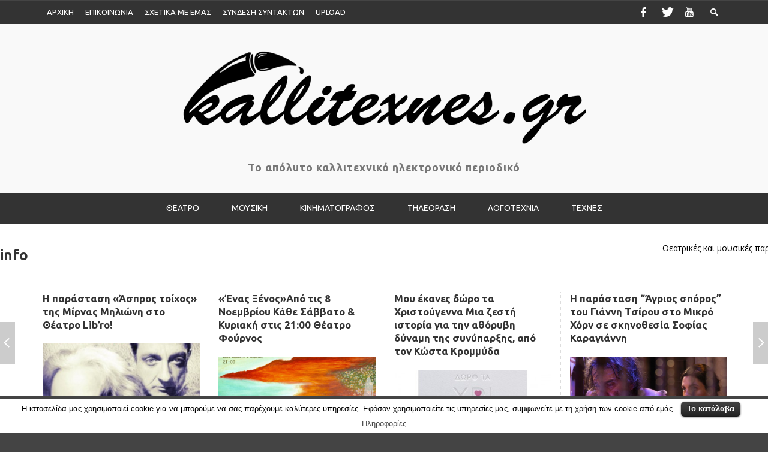

--- FILE ---
content_type: text/html; charset=UTF-8
request_url: https://www.kallitexnes.gr/music/o-paschalis-sto-riviera-coast-gia-akoma-mia-chronia/
body_size: 23974
content:
<!DOCTYPE html>
<!--[if lt IE 7]>      <html class="no-js lt-ie9 lt-ie8 lt-ie7" lang="el" prefix="og: http://ogp.me/ns#"> <![endif]-->
<!--[if IE 7]>         <html class="no-js lt-ie9 lt-ie8" lang="el" prefix="og: http://ogp.me/ns#"> <![endif]-->
<!--[if IE 8]>         <html class="no-js lt-ie9" lang="el" prefix="og: http://ogp.me/ns#"> <![endif]-->
<!--[if gt IE 8]><!--> <html class="no-js" lang="el" prefix="og: http://ogp.me/ns#"> <!--<![endif]-->
	<head>
		
		
		<!-- Default Meta Tags -->
		<meta charset="UTF-8">

<link href="//www.google-analytics.com" rel="dns-prefetch">

<meta http-equiv="X-UA-Compatible" content="IE=edge,chrome=1">

<meta name="viewport" content="width=device-width,initial-scale=1.0,user-scalable=yes">

<meta name="description" content="Το απόλυτο καλλιτεχνικό ηλεκτρονικό περιοδικό">
<link rel="shortcut icon" href="https://www.kallitexnes.gr/wp-content/uploads/2016/01/favicon_16x16.png">		
<link rel="apple-touch-icon" href="https://www.kallitexnes.gr/wp-content/uploads/2016/01/favicon_57x57.png">
<link rel="apple-touch-icon" sizes="114x114" href="https://www.kallitexnes.gr/wp-content/uploads/2016/01/favicon_114x114.png">
<link rel="apple-touch-icon" sizes="72x72" href="https://www.kallitexnes.gr/wp-content/uploads/2016/01/favicon_72x72.png">
<link rel="apple-touch-icon" sizes="144x144" href="https://www.kallitexnes.gr/wp-content/uploads/2016/01/favicon_144x144.png">
<link rel="pingback" href="https://www.kallitexnes.gr/xmlrpc.php" />

		
		<!-- css + javascript -->
		            <script type="text/javascript" id="wpuf-language-script">
                var error_str_obj = {
                    'required' : 'is required',
                    'mismatch' : 'does not match',
                    'validation' : 'is not valid'
                }
            </script>
            
<!-- This site is optimized with the Yoast SEO plugin v3.0.7 - https://yoast.com/wordpress/plugins/seo/ -->
<title>Ο Πασχάλης στο Riviera Coast για ακόμα μία χρονιά - kallitexnes.gr</title>
<link rel="canonical" href="https://www.kallitexnes.gr/music/o-paschalis-sto-riviera-coast-gia-akoma-mia-chronia/" />
<meta property="og:locale" content="el_GR" />
<meta property="og:type" content="article" />
<meta property="og:title" content="Ο Πασχάλης στο Riviera Coast για ακόμα μία χρονιά - kallitexnes.gr" />
<meta property="og:description" content="Για ακόμα μία χρονιά ο πατέρας της ποπ (θέτοντας τα θεμέλια και για την ροκ μουσική) Πασχάλης μας εντυπωσιάζει με τις αναρίθμητες εμφανίσεις του σε ..." />
<meta property="og:url" content="https://www.kallitexnes.gr/music/o-paschalis-sto-riviera-coast-gia-akoma-mia-chronia/" />
<meta property="og:site_name" content="kallitexnes.gr" />
<meta property="article:section" content="ΑΡΘΡΑ" />
<meta property="article:published_time" content="2023-12-19T14:50:58+00:00" />
<meta property="og:image" content="https://www.kallitexnes.gr/wp-content/uploads/2023/12/FB_IMG_1702990046735.jpg" />
<meta name="twitter:card" content="summary"/>
<meta name="twitter:description" content="Για ακόμα μία χρονιά ο πατέρας της ποπ (θέτοντας τα θεμέλια και για την ροκ μουσική) Πασχάλης μας εντυπωσιάζει με τις αναρίθμητες εμφανίσεις του σε ..."/>
<meta name="twitter:title" content="Ο Πασχάλης στο Riviera Coast για ακόμα μία χρονιά - kallitexnes.gr"/>
<meta name="twitter:image" content="https://www.kallitexnes.gr/wp-content/uploads/2023/12/FB_IMG_1702990046735.jpg"/>
<meta name="twitter:creator" content="@kalamatianos"/>
<!-- / Yoast SEO plugin. -->

<link rel="alternate" type="application/rss+xml" title="Κανάλι RSS &raquo; kallitexnes.gr" href="https://www.kallitexnes.gr/feed/" />
<link rel="alternate" type="application/rss+xml" title="Κανάλι σχολίων &raquo; kallitexnes.gr" href="https://www.kallitexnes.gr/comments/feed/" />
<link rel="alternate" type="application/rss+xml" title="Κανάλι σχολίων Ο Πασχάλης στο Riviera Coast για ακόμα μία χρονιά &raquo; kallitexnes.gr" href="https://www.kallitexnes.gr/music/o-paschalis-sto-riviera-coast-gia-akoma-mia-chronia/feed/" />
		<script type="text/javascript">
			window._wpemojiSettings = {"baseUrl":"https:\/\/s.w.org\/images\/core\/emoji\/72x72\/","ext":".png","source":{"concatemoji":"https:\/\/www.kallitexnes.gr\/wp-includes\/js\/wp-emoji-release.min.js?ver=4.2.25"}};
			!function(a,b,c){function d(a){var c=b.createElement("canvas"),d=c.getContext&&c.getContext("2d");return d&&d.fillText?(d.textBaseline="top",d.font="600 32px Arial","flag"===a?(d.fillText(String.fromCharCode(55356,56812,55356,56807),0,0),c.toDataURL().length>3e3):(d.fillText(String.fromCharCode(55357,56835),0,0),0!==d.getImageData(16,16,1,1).data[0])):!1}function e(a){var c=b.createElement("script");c.src=a,c.type="text/javascript",b.getElementsByTagName("head")[0].appendChild(c)}var f,g;c.supports={simple:d("simple"),flag:d("flag")},c.DOMReady=!1,c.readyCallback=function(){c.DOMReady=!0},c.supports.simple&&c.supports.flag||(g=function(){c.readyCallback()},b.addEventListener?(b.addEventListener("DOMContentLoaded",g,!1),a.addEventListener("load",g,!1)):(a.attachEvent("onload",g),b.attachEvent("onreadystatechange",function(){"complete"===b.readyState&&c.readyCallback()})),f=c.source||{},f.concatemoji?e(f.concatemoji):f.wpemoji&&f.twemoji&&(e(f.twemoji),e(f.wpemoji)))}(window,document,window._wpemojiSettings);
		</script>
		<style type="text/css">
img.wp-smiley,
img.emoji {
	display: inline !important;
	border: none !important;
	box-shadow: none !important;
	height: 1em !important;
	width: 1em !important;
	margin: 0 .07em !important;
	vertical-align: -0.1em !important;
	background: none !important;
	padding: 0 !important;
}
</style>
<link rel='stylesheet' id='validate-engine-css-css'  href='https://www.kallitexnes.gr/wp-content/plugins/wysija-newsletters/css/validationEngine.jquery.css?ver=2.8.1' type='text/css' media='all' />
<link rel='stylesheet' id='theme-my-login-css'  href='https://www.kallitexnes.gr/wp-content/plugins/theme-my-login/theme-my-login.css?ver=6.4.9' type='text/css' media='all' />
<link rel='stylesheet' id='zaki_like_dislike_frontend_css-css'  href='https://www.kallitexnes.gr/wp-content/plugins/zaki-like-dislike-comments/css/frontend.css?ver=4.2.25' type='text/css' media='all' />
<link rel='stylesheet' id='comment-rating-field-plugin-rating-css'  href='https://www.kallitexnes.gr/wp-content/plugins/comment-rating-field-plugin/assets/css/rating.css?ver=2.2.0' type='text/css' media='all' />
<link rel='stylesheet' id='contact-form-7-css'  href='https://www.kallitexnes.gr/wp-content/plugins/contact-form-7/includes/css/styles.css?ver=4.3.1' type='text/css' media='all' />
<link rel='stylesheet' id='cookielawinfo-style-css'  href='https://www.kallitexnes.gr/wp-content/plugins/cookie-law-info/css/cli-style.css?ver=1.5.3' type='text/css' media='all' />
<link rel='stylesheet' id='ditty-news-ticker-font-css'  href='https://www.kallitexnes.gr/wp-content/plugins/ditty-news-ticker/assets/fontastic/styles.css?ver=2.1.10' type='text/css' media='all' />
<link rel='stylesheet' id='ditty-news-ticker-css'  href='https://www.kallitexnes.gr/wp-content/plugins/ditty-news-ticker/assets/css/style.css?ver=2.1.10' type='text/css' media='all' />
<link rel='stylesheet' id='easy-facebook-likebox-plugin-styles-css'  href='https://www.kallitexnes.gr/wp-content/plugins/easy-facebook-likebox/public/assets/css/public.css?ver=4.3.5' type='text/css' media='all' />
<link rel='stylesheet' id='easy-facebook-likebox-font-awesome-css'  href='https://www.kallitexnes.gr/wp-content/plugins/easy-facebook-likebox/public/assets/css/font-awesome.css?ver=4.3.5' type='text/css' media='all' />
<link rel='stylesheet' id='easy-facebook-likebox-animate-css'  href='https://www.kallitexnes.gr/wp-content/plugins/easy-facebook-likebox/public/assets/css/animate.css?ver=4.3.5' type='text/css' media='all' />
<link rel='stylesheet' id='easy-facebook-likebox-popup-styles-css'  href='https://www.kallitexnes.gr/wp-content/plugins/easy-facebook-likebox/public/assets/popup/magnific-popup.css?ver=4.3.5' type='text/css' media='all' />
<link rel='stylesheet' id='searchandfilter-css'  href='https://www.kallitexnes.gr/wp-content/plugins/search-filter/style.css?ver=1' type='text/css' media='all' />
<link rel='stylesheet' id='flxmap-css'  href='https://www.kallitexnes.gr/wp-content/plugins/wp-flexible-map/css/styles.css?ver=1.12.1' type='text/css' media='all' />
<link rel='stylesheet' id='wpuf-css-css'  href='https://www.kallitexnes.gr/wp-content/plugins/wp-user-frontend/assets/css/frontend-forms.css?ver=4.2.25' type='text/css' media='all' />
<link rel='stylesheet' id='jquery-ui-css'  href='https://www.kallitexnes.gr/wp-content/plugins/wp-user-frontend/assets/css/jquery-ui-1.9.1.custom.css?ver=4.2.25' type='text/css' media='all' />
<link rel='stylesheet' id='vwcss-flexslider-css'  href='https://www.kallitexnes.gr/wp-content/themes/presso/framework/flexslider/flexslider-custom.css?ver=1.13.1' type='text/css' media='all' />
<link rel='stylesheet' id='vwcss-icon-social-css'  href='https://www.kallitexnes.gr/wp-content/themes/presso/framework/font-icons/social-icons/css/zocial.css?ver=1.13.1' type='text/css' media='all' />
<link rel='stylesheet' id='vwcss-icon-entypo-css'  href='https://www.kallitexnes.gr/wp-content/themes/presso/framework/font-icons/entypo/css/entypo.css?ver=1.13.1' type='text/css' media='all' />
<link rel='stylesheet' id='vwcss-icon-symbol-css'  href='https://www.kallitexnes.gr/wp-content/themes/presso/framework/font-icons/symbol/css/symbol.css?ver=1.13.1' type='text/css' media='all' />
<link rel='stylesheet' id='vwcss-swipebox-css'  href='https://www.kallitexnes.gr/wp-content/themes/presso/framework/swipebox/swipebox.css?ver=1.13.1' type='text/css' media='all' />
<link rel='stylesheet' id='vwcss-bootstrap-css'  href='https://www.kallitexnes.gr/wp-content/themes/presso/framework/bootstrap/css/bootstrap.css?ver=1.13.1' type='text/css' media='all' />
<link rel='stylesheet' id='vwcss-theme-css'  href='https://www.kallitexnes.gr/wp-content/themes/presso/css/theme.css?ver=1.13.1' type='text/css' media='all' />
            <script>
                if (document.location.protocol != "https:") {
                    document.location = document.URL.replace(/^http:/i, "https:");
                }
            </script>
            <script type='text/javascript' src='https://www.kallitexnes.gr/wp-includes/js/jquery/jquery.js?ver=1.11.2'></script>
<script type='text/javascript' src='https://www.kallitexnes.gr/wp-includes/js/jquery/jquery-migrate.min.js?ver=1.2.1'></script>
<script type='text/javascript' src='https://www.kallitexnes.gr/wp-content/plugins/cookie-law-info/js/cookielawinfo.js?ver=1.5.3'></script>
<script type='text/javascript' src='https://www.kallitexnes.gr/wp-content/plugins/easy-facebook-likebox/public/assets/popup/jquery.magnific-popup.min.js?ver=4.3.5'></script>
<script type='text/javascript' src='https://www.kallitexnes.gr/wp-content/plugins/easy-facebook-likebox/public/assets/js/jquery.cookie.js?ver=4.3.5'></script>
<script type='text/javascript'>
/* <![CDATA[ */
var public_ajax = {"ajax_url":"https:\/\/www.kallitexnes.gr\/wp-admin\/admin-ajax.php"};
var public_ajax = {"ajax_url":"https:\/\/www.kallitexnes.gr\/wp-admin\/admin-ajax.php"};
/* ]]> */
</script>
<script type='text/javascript' src='https://www.kallitexnes.gr/wp-content/plugins/easy-facebook-likebox/public/assets/js/public.js?ver=4.3.5'></script>
<script type='text/javascript'>
/* <![CDATA[ */
var wpuf_frontend = {"ajaxurl":"https:\/\/www.kallitexnes.gr\/wp-admin\/admin-ajax.php","error_message":"Please fix the errors to proceed","nonce":"36e0b7e86b","word_limit":"Word limit reached"};
/* ]]> */
</script>
<script type='text/javascript' src='https://www.kallitexnes.gr/wp-content/plugins/wp-user-frontend/assets/js/frontend-form.min.js?ver=4.2.25'></script>
<script type='text/javascript' src='https://www.kallitexnes.gr/wp-includes/js/jquery/ui/core.min.js?ver=1.11.4'></script>
<script type='text/javascript' src='https://www.kallitexnes.gr/wp-includes/js/jquery/ui/datepicker.min.js?ver=1.11.4'></script>
<script type='text/javascript' src='https://www.kallitexnes.gr/wp-includes/js/plupload/plupload.full.min.js?ver=2.1.1'></script>
<script type='text/javascript'>
/* <![CDATA[ */
var pluploadL10n = {"queue_limit_exceeded":"\u03a0\u03c1\u03bf\u03c3\u03c0\u03b1\u03b8\u03ae\u03c3\u03b1\u03c4\u03b5 \u03bd\u03b1 \u03b2\u03ac\u03bb\u03b5\u03c4\u03b5 \u03c0\u03bf\u03bb\u03bb\u03ac \u03b1\u03c1\u03c7\u03b5\u03af\u03b1 \u03c3\u03c4\u03b7 \u03c3\u03b5\u03b9\u03c1\u03ac.","file_exceeds_size_limit":"\u03a4\u03bf %s \u03b5\u03af\u03bd\u03b1\u03b9 \u03bc\u03b5\u03b3\u03b1\u03bb\u03cd\u03c4\u03b5\u03c1\u03bf \u03b1\u03c0\u03cc \u03c4\u03bf \u03bc\u03ad\u03b3\u03b9\u03c3\u03c4\u03bf \u03b5\u03c0\u03b9\u03c4\u03c1\u03bf\u03c0\u03cc\u03bc\u03b5\u03bd\u03bf \u03cc\u03c1\u03b9\u03bf \u03bc\u03b5\u03c4\u03b1\u03c6\u03bf\u03c1\u03c4\u03ce\u03c3\u03b5\u03c9\u03bd.","zero_byte_file":"\u03a4\u03bf \u03b1\u03c1\u03c7\u03b5\u03af\u03bf \u03b5\u03af\u03bd\u03b1\u03b9 \u03ba\u03b5\u03bd\u03cc. \u0394\u03bf\u03ba\u03b9\u03bc\u03ac\u03c3\u03c4\u03b5 \u03ac\u03bb\u03bb\u03bf \u03b1\u03c1\u03c7\u03b5\u03af\u03bf.","invalid_filetype":"\u039f \u03c4\u03cd\u03c0\u03bf\u03c2 \u03b1\u03c1\u03c7\u03b5\u03af\u03bf\u03c5 \u03b4\u03b5\u03bd \u03b5\u03c0\u03b9\u03c4\u03c1\u03ad\u03c0\u03b5\u03c4\u03b1\u03b9. \u0394\u03bf\u03ba\u03b9\u03bc\u03ac\u03c3\u03c4\u03b5 \u03ac\u03bb\u03bb\u03bf\u03bd \u03c4\u03cd\u03c0\u03bf \u03b1\u03c1\u03c7\u03b5\u03af\u03bf\u03c5.","not_an_image":"\u03a4\u03bf \u03b1\u03c1\u03c7\u03b5\u03af\u03bf \u03b4\u03b5\u03bd \u03b5\u03af\u03bd\u03b1\u03b9 \u03b5\u03b9\u03ba\u03cc\u03bd\u03b1. \u0394\u03bf\u03ba\u03b9\u03bc\u03ac\u03c3\u03c4\u03b5 \u03ad\u03bd\u03b1 \u03ac\u03bb\u03bb\u03bf \u03b1\u03c1\u03c7\u03b5\u03af\u03bf.","image_memory_exceeded":"\u03a5\u03c0\u03ad\u03c1\u03b2\u03b1\u03c3\u03b7 \u03bc\u03bd\u03ae\u03bc\u03b7\u03c2 \u03b5\u03be\u03c5\u03c0\u03b7\u03c1\u03b5\u03c4\u03b7\u03c4\u03ae. \u03a0\u03b1\u03c1\u03b1\u03ba\u03b1\u03bb\u03ce \u03b4\u03bf\u03ba\u03b9\u03bc\u03ac\u03c3\u03c4\u03b5 \u03ad\u03bd\u03b1 \u03bc\u03b9\u03ba\u03c1\u03cc\u03c4\u03b5\u03c1\u03bf \u03b1\u03c1\u03c7\u03b5\u03af\u03bf.","image_dimensions_exceeded":"\u03a4\u03bf \u03b1\u03c1\u03c7\u03b5\u03af\u03bf \u03c5\u03c0\u03b5\u03c1\u03b2\u03b1\u03af\u03bd\u03b5\u03b9 \u03c4\u03bf \u03bc\u03ad\u03b3\u03b9\u03c3\u03c4\u03bf \u03b5\u03c0\u03b9\u03c4\u03c1\u03b5\u03c0\u03cc\u03bc\u03b5\u03bd\u03bf \u03cc\u03c1\u03b9\u03bf. \u0394\u03bf\u03ba\u03b9\u03bc\u03ac\u03c3\u03c4\u03b5 \u03ac\u03bb\u03bb\u03bf \u03b1\u03c1\u03c7\u03b5\u03af\u03bf.","default_error":"\u03a3\u03c6\u03ac\u03bb\u03bc\u03b1 \u03ba\u03b1\u03c4\u03ac \u03c4\u03b7 \u03bc\u03b5\u03c4\u03b1\u03c6\u03cc\u03c1\u03c4\u03c9\u03c3\u03b7. \u0394\u03bf\u03ba\u03b9\u03bc\u03ac\u03c3\u03c4\u03b5 \u03b1\u03c1\u03b3\u03cc\u03c4\u03b5\u03c1\u03b1.","missing_upload_url":"\u03a0\u03b1\u03c1\u03bf\u03c5\u03c3\u03b9\u03ac\u03c3\u03c4\u03b7\u03ba\u03b5 \u03c3\u03c6\u03ac\u03bb\u03bc\u03b1 \u03c1\u03c5\u03b8\u03bc\u03af\u03c3\u03b5\u03c9\u03bd. \u0395\u03c0\u03b9\u03ba\u03bf\u03b9\u03bd\u03c9\u03bd\u03ae\u03c3\u03c4\u03b5 \u03bc\u03b5 \u03c4\u03bf\u03bd \u03b4\u03b9\u03b1\u03c7\u03b5\u03b9\u03c1\u03b9\u03c3\u03c4\u03ae \u03c4\u03bf\u03c5 \u03b4\u03b9\u03b1\u03ba\u03bf\u03bc\u03b9\u03c3\u03c4\u03ae.","upload_limit_exceeded":"\u039c\u03c0\u03bf\u03c1\u03b5\u03af\u03c4\u03b5 \u03bd\u03b1 \u03bc\u03b5\u03c4\u03b1\u03c6\u03bf\u03c1\u03c4\u03ce\u03c3\u03b5\u03c4\u03b5 \u03bc\u03ad\u03c7\u03c1\u03b9 1 \u03b1\u03c1\u03c7\u03b5\u03af\u03bf.","http_error":"\u03a3\u03c6\u03ac\u03bb\u03bc\u03b1 HTTP.","upload_failed":"\u0397 \u03bc\u03b5\u03c4\u03b1\u03c6\u03cc\u03c1\u03c4\u03c9\u03c3\u03b7 \u03b1\u03c0\u03ad\u03c4\u03c5\u03c7\u03b5.","big_upload_failed":"\u03a0\u03b1\u03c1\u03b1\u03ba\u03b1\u03bb\u03ce \u03b4\u03bf\u03ba\u03b9\u03bc\u03ac\u03c3\u03c4\u03b5 \u03bc\u03b5\u03c4\u03b1\u03c6\u03bf\u03c1\u03c4\u03ce\u03bd\u03bf\u03bd\u03c4\u03b1\u03c2 \u03c4\u03bf \u03b1\u03c1\u03c7\u03b5\u03af\u03bf \u03bc\u03b5 %1$sbrowser uploader%2$s.","big_upload_queued":"\u03a4\u03bf %s \u03c5\u03c0\u03b5\u03c1\u03b2\u03b1\u03af\u03bd\u03b5\u03b9 \u03c4\u03bf \u03b1\u03bd\u03ce\u03c4\u03b1\u03c4\u03bf \u03bc\u03ad\u03b3\u03b5\u03b8\u03bf\u03c2 \u03c0\u03bf\u03c5 \u03b5\u03c0\u03b9\u03c4\u03c1\u03ad\u03c0\u03b5\u03b9 \u03bf \u03c0\u03bb\u03bf\u03b7\u03b3\u03cc\u03c2 \u03c3\u03b1\u03c2.","io_error":"\u03a3\u03c6\u03ac\u03bb\u03bc\u03b1 \u0399\u039f.","security_error":"\u03a3\u03c6\u03ac\u03bb\u03bc\u03b1 \u03b1\u03c3\u03c6\u03b1\u03bb\u03b5\u03af\u03b1\u03c2.","file_cancelled":"\u03a4\u03bf \u03b1\u03c1\u03c7\u03b5\u03af\u03bf \u03b1\u03ba\u03c5\u03c1\u03ce\u03b8\u03b7\u03ba\u03b5.","upload_stopped":"\u0397 \u03bc\u03b5\u03c4\u03b1\u03c6\u03bf\u03c1\u03c4\u03ce\u03c3\u03b7 \u03c3\u03c4\u03b1\u03bc\u03ac\u03c4\u03b7\u03c3\u03b5.","dismiss":"\u0391\u03c0\u03cc\u03ba\u03c1\u03c5\u03c8\u03b7","crunching":"\u0395\u03c0\u03b5\u03be\u03b5\u03c1\u03b3\u03b1\u03c3\u03af\u03b1\u2026","deleted":"\u03b4\u03b9\u03b1\u03b3\u03c1\u03ac\u03c6\u03b7\u03ba\u03b1\u03bd.","error_uploading":"\u0391\u03b4\u03cd\u03bd\u03b1\u03c4\u03b7 \u03b7 \u03bc\u03b5\u03c4\u03b1\u03c6\u03cc\u03c1\u03c4\u03c9\u03c3\u03b7 \u03c4\u03bf\u03c5 \u201c%s\u201d."};
/* ]]> */
</script>
<script type='text/javascript' src='https://www.kallitexnes.gr/wp-includes/js/plupload/handlers.min.js?ver=4.2.25'></script>
<script type='text/javascript' src='https://www.kallitexnes.gr/wp-content/plugins/wp-user-frontend/assets/js/jquery-ui-timepicker-addon.js?ver=4.2.25'></script>
<script type='text/javascript'>
/* <![CDATA[ */
var wpuf_frontend_upload = {"confirmMsg":"Are you sure?","nonce":"36e0b7e86b","ajaxurl":"https:\/\/www.kallitexnes.gr\/wp-admin\/admin-ajax.php","plupload":{"url":"https:\/\/www.kallitexnes.gr\/wp-admin\/admin-ajax.php?nonce=b3d606799c","flash_swf_url":"https:\/\/www.kallitexnes.gr\/wp-includes\/js\/plupload\/plupload.flash.swf","filters":[{"title":"Allowed Files","extensions":"*"}],"multipart":true,"urlstream_upload":true,"warning":"Maximum number of files reached!","size_error":"The file you have uploaded exceeds the file size limit. Please try again.","type_error":"You have uploaded an incorrect file type. Please try again."}};
/* ]]> */
</script>
<script type='text/javascript' src='https://www.kallitexnes.gr/wp-content/plugins/wp-user-frontend/assets/js/upload.js?ver=4.2.25'></script>
<script type='text/javascript' src='https://www.google.com/recaptcha/api.js?hl=el&#038;ver=4.2.25'></script>
<script type='text/javascript' src='https://www.kallitexnes.gr/wp-content/plugins/theme-my-login/modules/themed-profiles/themed-profiles.js?ver=4.2.25'></script>
<script type='text/javascript'>
/* <![CDATA[ */
var instant_search = {"blog_url":"https:\/\/www.kallitexnes.gr","ajax_url":"https:\/\/www.kallitexnes.gr\/wp-admin\/admin-ajax.php","placeholder":"\u0391\u03bd\u03b1\u03b6\u03ae\u03c4\u03b7\u03c3\u03b7"};
/* ]]> */
</script>
<script type='text/javascript' src='https://www.kallitexnes.gr/wp-content/themes/presso/framework/instant-search/instant-search.js?ver=1.13.1'></script>
<link rel="EditURI" type="application/rsd+xml" title="RSD" href="https://www.kallitexnes.gr/xmlrpc.php?rsd" />
<link rel="wlwmanifest" type="application/wlwmanifest+xml" href="https://www.kallitexnes.gr/wp-includes/wlwmanifest.xml" /> 
<meta name="generator" content="WordPress 4.2.25" />
<link rel='shortlink' href='https://www.kallitexnes.gr/?p=41497' />

<!-- StarBox - the Author Box for Humans 3.0.4, visit: http://wordpress.org/plugins/starbox/ -->
<!-- /StarBox - the Author Box for Humans -->

<link rel='stylesheet' id='frontend.css-css'  href='https://www.kallitexnes.gr/wp-content/plugins/starbox//themes/business/css/frontend.css?ver=3.0.4' type='text/css' media='all' />
            <script>
                if (document.location.protocol != "https:") {
                    document.location = document.URL.replace(/^http:/i, "https:");
                }
            </script>
            <script type='text/javascript' src='https://www.kallitexnes.gr/wp-content/plugins/starbox//themes/business/js/frontend.js?ver=3.0.4'></script>
<link rel='stylesheet' id='hidedefault.css-css'  href='https://www.kallitexnes.gr/wp-content/plugins/starbox//themes/admin/css/hidedefault.css?ver=3.0.4' type='text/css' media='all' />
        <script type="text/javascript">
            //<![CDATA[
            jQuery(document).ready(function() {
                jQuery('div.zaki_like_dislike').each(function() {
                    jQuery(this).click(function() {
                        var thisBtn = jQuery(this);
                        jQuery('div.zaki_like_dislike').fadeTo('fast',0.5);
                        if(!thisBtn.hasClass('in_action')) {
                            jQuery('div.zaki_like_dislike').addClass('in_action');
                            jQuery.post(
                                "https://www.kallitexnes.gr/wp-admin/admin-ajax.php",
                                { 
                                    'action' : 'zaki_like_dislike_ajax',
                                    'postid' : parseInt(thisBtn.data('postid')),
                                    'ratetype' : thisBtn.data('ratetype') 
                                }, 
                                function(response) {
                                                                            var thisCount = thisBtn.parent().find('div.zaki_like_dislike_count');
                                        thisCount
                                            .removeClass('zaki_like_dislike_count_positive')
                                            .removeClass('zaki_like_dislike_count_negative')
                                            .removeClass('zaki_like_dislike_count_neutral');
                                        if(parseInt(response) == 0) thisCount.addClass('zaki_like_dislike_count_neutral');
                                        if(parseInt(response) > 0) thisCount.addClass('zaki_like_dislike_count_positive');
                                        if(parseInt(response) < 0) thisCount.addClass('zaki_like_dislike_count_negative');
                                        thisCount.empty().text('' + parseInt(response) + '');
                                                                        jQuery('div.zaki_like_dislike').fadeTo('fast',1);
                                    jQuery('div.zaki_like_dislike').removeClass('in_action');
                                }
                            );  
                        }                 
                    });
                });
            });
            //]]>
        </script>
        <link href='//fonts.googleapis.com/css?family=Ubuntu:400,400italic,700,700italic,700,700italic|Open+Sans:400,400italic,700,700italic,400,400italic&#038;subset=latin,latin-ext,cyrillic,cyrillic-ext,greek-ext,greek,vietnamese' rel='stylesheet' type='text/css'>	<style type="text/css">
				
				
		::selection { color: white; background-color: #3facd6; }
		h1, h2, h3, h4, h5, h6 {
			font-family: Ubuntu, sans-serif;
			font-weight: 700;
			color: #333333;
		}
		h1 { line-height: 1.1; }
		h2 { line-height: 1.2; }
		h3, h4, h5, h6 { line-height: 1.4; }
		body {
			font-family: Open Sans, sans-serif;
			font-size: 14px;
			font-weight: 400;
			color: #000000;
		}

		.header-font,
		woocommerce div.product .woocommerce-tabs ul.tabs li, .woocommerce-page div.product .woocommerce-tabs ul.tabs li, .woocommerce #content div.product .woocommerce-tabs ul.tabs li, .woocommerce-page #content div.product .woocommerce-tabs ul.tabs li
		{ font-family: Ubuntu, sans-serif; font-weight: 700; }
		.header-font-color { color: #333333; }

		.wp-caption p.wp-caption-text {
			color: #333333;
			border-bottom-color: #333333;
		}
		
		.body-font { font-family: Open Sans, sans-serif; font-weight: 400; }

		/* Only header font, No font-weight */
		.mobile-nav,
		.top-nav,
		.comment .author > span, .pingback .author > span, 
		.label, .tagcloud a,
		.woocommerce .product_meta .post-tags a,
		.bbp-topic-tags a,
		.woocommerce div.product span.price, .woocommerce-page div.product span.price, .woocommerce #content div.product span.price, .woocommerce-page #content div.product span.price, .woocommerce div.product p.price, .woocommerce-page div.product p.price, .woocommerce #content div.product p.price, .woocommerce-page #content div.product p.price,
		.main-nav .menu-link { font-family: Ubuntu, sans-serif; }

		/* Primary Color */
		.primary-bg,
		.label, .tagcloud a,
		.woocommerce nav.woocommerce-pagination ul li span.current, .woocommerce-page nav.woocommerce-pagination ul li span.current, .woocommerce #content nav.woocommerce-pagination ul li span.current, .woocommerce-page #content nav.woocommerce-pagination ul li span.current, .woocommerce nav.woocommerce-pagination ul li a:hover, .woocommerce-page nav.woocommerce-pagination ul li a:hover, .woocommerce #content nav.woocommerce-pagination ul li a:hover, .woocommerce-page #content nav.woocommerce-pagination ul li a:hover, .woocommerce nav.woocommerce-pagination ul li a:focus, .woocommerce-page nav.woocommerce-pagination ul li a:focus, .woocommerce #content nav.woocommerce-pagination ul li a:focus, .woocommerce-page #content nav.woocommerce-pagination ul li a:focus,
		#pagination > span {
			background-color: #3facd6;
		}
		a, .social-share a:hover, .site-social-icons a:hover,
		.bbp-topic-header a:hover,
		.bbp-forum-header a:hover,
		.bbp-reply-header a:hover { color: #3facd6; }
		.button-primary { color: #3facd6; border-color: #3facd6; }
		.primary-border { border-color: #3facd6; }

		/* Top-bar Colors */
		.top-bar {
			background-color: #333333;
			color: #ffffff;
		}

		#open-mobile-nav, .top-nav  a, .top-bar-right > a {
			color: #ffffff;
		}

		#open-mobile-nav:hover, .top-nav  a:hover, .top-bar-right > a:hover {
			background-color: #3facd6;
			color: #ffffff;
		}

		.top-nav .menu-item:hover { background-color: #3facd6; }
		.top-nav .menu-item:hover > a { color: #ffffff; }

		/* Header Colors */
		.main-bar {
			background-color: #f9f9f9;
			color: #000000;
		}

		/* Main Navigation Colors */
		.main-nav-bar {
			background-color: #333333;
		}

		.main-nav-bar, .main-nav > .menu-item > a {
			color: #ffffff;
		}

		.main-nav .menu-item:hover > .menu-link,
		.main-nav > .current-menu-ancestor > a,
		.main-nav > .current-menu-item > a {
			background-color: #3facd6;
			color: #ffffff;
		}

		/* Widgets */
		.widget_vw_widget_social_subscription .social-subscription:hover .social-subscription-icon { background-color: #3facd6; }
		.widget_vw_widget_social_subscription .social-subscription:hover .social-subscription-count { color: #3facd6; }

		.widget_vw_widget_categories a:hover { color: #3facd6; }

		/* Footer Colors */
		#footer {
			background-color: #111111;
		}

		#footer .widget-title {
			color: #3facd6;
		}

		#footer,
		#footer .title,
		#footer .comment-author,
		#footer .social-subscription-count
		{ color: #ffffff; }

		.copyright {
			background-color: #000000;
		}
		.copyright, .copyright a {
			color: #ffffff;
		}

		/* Custom Styles */
				/* change main menu font size */
.main-nav > .menu-item > .menu-link {
  font-size: 14px; 
}

/* change dividing line color */
.widget+.widget,
hr {
  border-top-color: #3facd6 !important; 
}

/* transfer transparent title in slider to the bottom */
.post-slider .post-box-inner {
  top: auto;
  bottom: 0;
}

.flex-direction-nav
 a {
  bottom: auto;
  top: 15%;
}

/*change header titles from uppercase to top caps*/
.post-box-poster .title, .post-box-poster .widget .widget-title, .widget .post-box-poster .widget-title { 
 text-transform: capitalize; 
} 

/* Change uppercase to lowercase to titles */ 
.title {
  text-transform: none !important;
}

/* Change font size for pages */
body.page .page-title {
  font-size: 32px; 
}

/* Change font size for post pages */
body.single #page-content > article .post-title {
  font-size: 32px; 
}  

/* Change font size on comments */
#comments .section-title {
  font-size: 26px; 
  text-transform: none !important;
}

/* Change font size and to lowercase in related posts on post pages */
.post-related .section-title {
  font-size: 26px; 
  text-transform: none !important;
}

/* Change font size and to lowercase in previous-next on post pages */
.post-nav > .post-previous .super-title {
  font-size: 18px; 
  text-transform: none !important;
}

.post-nav > .post-next .super-title {
  font-size: 18px; 
  text-transform: none !important;
}

/* Change font size to page titles */
 .page-title {
  font-size: 38px; 
} 

/* Change font size and transform to lowercase to read-more text in post slider */
.post-slider .post-box-inner .read-more {
 font-size: 13px; 
 text-transform: none !important;
} 

/* Change font size in post slider */
.post-slider .title {
  font-size: 24px; 
  text-align: left;
} 

/* Disappear author bio in post pages*/ 
.about-author-info .author-bio { 
 display: none; 
}


/* Disappear author super title in post pages */
.about-author-info .super-title { 
 display: none; 
}

/* Change font size on widgets */
.widget .widget-title {
  font-size: 24px !important;
  text-align: left;
  text-transform: none !important;
}

/* Change text align to justify in post excerpts on homepage */
.post-excerpt { 
 text-align: justify; 
}

/* Change text align to justify in post excerpts on post pages */
body.single #page-content .post-subtitle { 
text-align: justify; 
}

/* Change font size and text align to justify to body text in widgets */
body .widget {
  font-size: 14px !important;
  text-align: left;
  text-transform: none !important;
}

.post-nav  { 
 display: none; 
}

/*
.post-tags  { 
 display: none; 
}
*/
.post-date { 
 display: none; 
} 

.post-meta-separator { 
 display: none; 
} 

.author-name.vcard.author { 
 display: none; 
} 

.avatar.avatar-48.photo { 
 display: none; 
} 

.social-share .header-font {
 font-size: 18px;  
} 

 .post-slider .super-title {
display: none;
}

.post-meta .author-name { 
 display: none; 
} 

.post-meta .avatar { 
 display: none; 
} 

.post-box-footer a, .post-box-footer i {
    font-size: 13px;
    color: #3facd6;
}

.tabs .tab-title {
   color: #3facd6;
}

.tabs.style-top-tab .tab-titles .tab-title.active {
    box-shadow: none;
    border-color: #3facd6;
    background-color: #3facd6;
    color: #fff;
}

.tabs.style-top-tab .tab-titles {
    border-bottom: 3px solid #3facd6;
}

.section-container, #disqus_thread {
border-top: 6px solid #3facd6;
}

.tabs .full-tab.active {
    color: #fff;
    background-color: #3facd6;
    border-color: #3facd6;
}

.comment .author a, .pingback .author a {
    font-size: 12px;
    color: #3facd6;
    font-weight: normal;
}

.comment .author .date, .pingback .author .date {
    font-size: 12px;
    color: #3facd6;
    font-weight: normal;
}


.title .super-title, .widget .widget-title .super-title {
    
    font-size: 17px;
    line-height: 1em;
    color: #777;
    font-weight: 600;
    letter-spacing: 1px;
    margin-bottom: 2px;
}

.post-slider .post-box-inner {
    top: auto;
    bottom: 0;
    font-size: 22px;
    line-height: 1em;
    color: #3facd6;
    font-weight: 900;
    letter-spacing: 1px;
    margin-bottom: 2px;
}

.subtitle {
    font-weight: 700;
    color: #777;
    font-size: 18px;
    line-height: 1.4em;
    letter-spacing: 1px;
}

.comment .author .date, .pingback .author .date {
    font-size: 13px;
    color: #3facd6;
    font-weight: normal;
}

.social-share i {
    font-size: 16px; 
}

.section-description {
    font-style: italic;
    font-size: 1.3em;
    line-height: 1.4em;
    opacity: .7;
    border-top: 1px solid #ccc;
    border-bottom: 1px solid #ccc;
    padding: 3px 10px;
    margin-bottom: 30px;
}

input[type=submit], button, .button {
text-transform: capitalize;
}

.review-box .review-box-title {
    text-transform: capitalize;
}

.chart-bar .chart-bar-title, .chart-bar .chart-bar-value {
    font-weight: normal;
    text-transform: capitalize;
}

.copyright, .copyright a {
    color: #ffffff;
    font-size: 13px;
    font-weight: 400;
}

.post-tags .post-tags-title {
    font-weight: bold;
    text-transform: capitalize;
    margin-right: 15px;
    display: block;
}

#page-sidebar .sidebar-inner, .sidebar-wrapper .sidebar-inner {
   padding: 0 0 0 0px;
}

#pagination {
    padding-top: 15px;
    margin-bottom: 30px;
    margin-top: 30px;
    border-top: 3px solid #fff;
    font-weight: normal;
    font-size: 1.2em;
    text-transform: uppercase;
}

.widget {
  padding-top: 0px;
}

.title { 
 font-weight: 600;
 letter-spacing: normal;
}

.about-author { 
 display: none; 
}

/* .title > a, .widget .widget-title > a {
    font-size: 13px;
}
*/
.widgettitle { 
    font-size: 24px;
}

/*
.main-nav .menu-item-object-category.menu-item-depth-0 .sub-menu-container {
    position: absolute;
    height: 0;
    overflow: hidden;
    left: 0;
    right: 0;
    z-index: 1000;
    opacity: 0;
    background-color: #5c5c5c;
    -webkit-transition: opacity 0.25s ease-out;
    -moz-transition: opacity 0.25s ease-out;
    transition: opacity 0.25s ease-out;
    box-shadow: 0 0 10px 2px rgba(0, 0, 0, 0.2);
}


*/
/* Search & Filter Styles */
body
{
display:block;
}
.searchandfilter p
{
margin-top: 1em;
display:block;
}
.searchandfilter ul
{
display:block;
}
.searchandfilter li
{
	list-style: none;
	display:block;
	padding-right:0px;
}

/* If in a widget area make a single column by adding display block  */
.widget-area .searchandfilter li, .widget-area .searchandfilter p
{
display:block;
width:100%;
}
.searchandfilter label
{
display:block;
width:100%;
}
.searchandfilter h4
{
margin:15px 0;
font-size:16px;
width:100%;
}

.searchandfilter ul > li > ul:not(.children)
{
margin-left:0;
width:100%;
}

.searchandfilter select
{
border:1px solid #000;
}

.searchandfilter {
width:100%;
}



/* .vwpc-section-featured_post_slider .flexslider {
  margin-bottom: 55px;  change the gap here 
} */


/* DIsappear comment count in post slider */
.post-box-footer .comment-count {
 display: none; 
} 

/* Change font size in read more in post slider in homepage */
.post-box-footer .read-more {
 font-size: 14px;
} 

/* Transform capital to lowercase to read more button in custom banner */
.banner .banner-button {
    float: none;
    margin-top: 10px;
    text-transform: none;
}


/* Transform to bold in supertitle in custom banner */
.banner .banner-supertitle {
    opacity: 0.75;
    margin-bottom: 0;
    text-transform: uppercase;
    letter-spacing: 2px;
    font-weight: 800;
}.

/* Transform to bold in subtitle in custom banner */
.banner .banner-title, .banner .banner-supertitle, .banner .banner-subtitle {
    margin: 0;
    padding-right: 35%;
    color: #fff;
    font-weight: 800;
}
	</style>
	<!-- BEGIN GADWP v5.1.2.4 Universal Analytics - https://deconf.com/google-analytics-dashboard-wordpress/ -->
<script>
(function(i,s,o,g,r,a,m){i['GoogleAnalyticsObject']=r;i[r]=i[r]||function(){
	(i[r].q=i[r].q||[]).push(arguments)},i[r].l=1*new Date();a=s.createElement(o),
	m=s.getElementsByTagName(o)[0];a.async=1;a.src=g;m.parentNode.insertBefore(a,m)
})(window,document,'script','https://www.google-analytics.com/analytics.js','ga');
  ga('create', 'UA-64939105-2', 'auto');
  ga('send', 'pageview');
</script>
<!-- END GADWP Universal Analytics -->

		<!-- HTML5 shim and Respond.js IE8 support of HTML5 elements and media queries -->
		<!--[if lt IE 9]>
			<script src="//cdnjs.cloudflare.com/ajax/libs/html5shiv/3.7/html5shiv.min.js"></script>
			<script src="//cdnjs.cloudflare.com/ajax/libs/respond.js/1.3.0/respond.min.js"></script>
		<![endif]-->
	</head>
	<body data-rsssl=1 id="top" class="single single-post postid-41497 single-format-standard site-layout-full-large site-enable-post-box-effects">

			<nav id="mobile-nav-wrapper" role="navigation"></nav>
			<div id="off-canvas-body-inner">

				<!-- Top Bar -->
				<div id="top-bar" class="top-bar">
					<div class="container">
						<div class="row">
							<div class="col-sm-12">
								<div class="top-bar-right">

									
									<a class="site-social-icon" href="https://www.facebook.com/kallitexnes.gr" title="Facebook" target="_blank"><i class="icon-social-facebook"></i></a><a class="site-social-icon" href="https://twitter.com/KallitexnesGr" title="Twitter" target="_blank"><i class="icon-social-twitter"></i></a><a class="site-social-icon" href="https://www.youtube.com/channel/UCwXFDNckffHox8V5GERlQzA" title="Youtube" target="_blank"><i class="icon-social-youtube"></i></a>
									<a class="instant-search-icon" href="#menu1"><i class="icon-entypo-search"></i></a>
								</div>

								<a id="open-mobile-nav" href="#mobile-nav" title="Αναζήτηση"><i class="icon-entypo-menu"></i></a>
								
								<nav id="top-nav-wrapper">
								<ul id="menu-top-menu" class="top-nav list-unstyled clearfix"><li id="nav-menu-item-90" class="main-menu-item  menu-item-even menu-item-depth-0 menu-item menu-item-type-post_type menu-item-object-page"><a href="https://www.kallitexnes.gr/" class="menu-link main-menu-link"><span>Αρχική</span></a></li>
<li id="nav-menu-item-4209" class="main-menu-item  menu-item-even menu-item-depth-0 menu-item menu-item-type-post_type menu-item-object-page"><a href="https://www.kallitexnes.gr/epikinonia-2/" class="menu-link main-menu-link"><span>Επικοινωνία</span></a></li>
<li id="nav-menu-item-4205" class="main-menu-item  menu-item-even menu-item-depth-0 menu-item menu-item-type-post_type menu-item-object-page"><a href="https://www.kallitexnes.gr/epikinonia/" class="menu-link main-menu-link"><span>Σχετικά με εμάς</span></a></li>
<li id="nav-menu-item-10758" class="main-menu-item  menu-item-even menu-item-depth-0 menu-item menu-item-type-post_type menu-item-object-page"><a href="https://www.kallitexnes.gr/login/" class="menu-link main-menu-link"><span>Σύνδεση συντακτών</span></a></li>
<li id="nav-menu-item-10707" class="main-menu-item  menu-item-even menu-item-depth-0 menu-item menu-item-type-post_type menu-item-object-page"><a href="https://www.kallitexnes.gr/dimosiefsi-arthrou/" class="menu-link main-menu-link"><span>Upload</span></a></li>
</ul>								</nav>
								
							</div>
						</div>
					</div>
				</div>
				<!-- End Top Bar -->
				
				<!-- Main Bar -->
								<header class="main-bar header-layout-center-logo">
					<div class="container">
						<div class="row">
							<div class="col-sm-12">
								<div id="logo" class="">
									<a href="https://www.kallitexnes.gr/">
																														<img src="https://www.kallitexnes.gr/wp-content/uploads/2015/06/logo2_final_new-e1435578749632.png" width="" height="" alt="kallitexnes.gr" class="logo-retina" />
																				<img src="https://www.kallitexnes.gr/wp-content/uploads/2015/06/logo2_final_new-e1435578749632.png" alt="kallitexnes.gr" class="logo-original" />
																												<h2 id="site-tagline" class="subtitle">Το απόλυτο καλλιτεχνικό ηλεκτρονικό περιοδικό</h2>
																		</a>
								</div>
							
																
							</div>
						</div>
					</div>
				</header>
				<!-- End Main Bar -->

				<!-- Main Navigation Bar -->
				<div class="main-nav-bar header-layout-center-logo">
					<div class="container">
						<div class="row">
							<div class="col-sm-12">
								<nav id="main-nav-wrapper"><ul id="menu-main-menu" class="main-nav list-unstyled"><li id="nav-menu-item-39" class="main-menu-item  menu-item-even menu-item-depth-0 menu-item menu-item-type-taxonomy menu-item-object-category menu-item-has-children"><a href="https://www.kallitexnes.gr/category/theatre/" class="menu-link main-menu-link"><span>ΘΕΑΤΡΟ</span></a><div class="sub-menu-container">
<ul class="sub-menu menu-odd  menu-depth-1">
	<li id="nav-menu-item-50" class="sub-menu-item  menu-item-odd menu-item-depth-1 menu-item menu-item-type-taxonomy menu-item-object-category"><a href="https://www.kallitexnes.gr/category/theatre/theatre-performance/" class="menu-link sub-menu-link"><span>ΠΑΡΑΣΤΑΣΕΙΣ</span></a></li>
	<li id="nav-menu-item-177" class="sub-menu-item  menu-item-odd menu-item-depth-1 menu-item menu-item-type-taxonomy menu-item-object-category"><a href="https://www.kallitexnes.gr/category/theatre/theatre-interviews/" class="menu-link sub-menu-link"><span>ΣΥΝΕΝΤΕΥΞΕΙΣ</span></a></li>
	<li id="nav-menu-item-352" class="sub-menu-item  menu-item-odd menu-item-depth-1 menu-item menu-item-type-taxonomy menu-item-object-category"><a href="https://www.kallitexnes.gr/category/theatre/theatre-freepass/" class="menu-link sub-menu-link"><span>ΠΡΟΣΚΛΗΣΕΙΣ</span></a></li>
	<li id="nav-menu-item-617" class="sub-menu-item  menu-item-odd menu-item-depth-1 menu-item menu-item-type-taxonomy menu-item-object-category"><a href="https://www.kallitexnes.gr/category/theatre/theater-articles/" class="menu-link sub-menu-link"><span>ΑΡΘΡΑ</span></a></li>
	<li id="nav-menu-item-351" class="sub-menu-item  menu-item-odd menu-item-depth-1 menu-item menu-item-type-taxonomy menu-item-object-category"><a href="https://www.kallitexnes.gr/category/theatre/theatre-reviews/" class="menu-link sub-menu-link"><span>ΚΡΙΤΙΚΕΣ</span></a></li>
</ul>
					<ul class="sub-posts">
						<li class="col-sm-4"><article class="post-43035 post-box post-box-large-thumbnail">
			<div class="post-thumbnail-wrapper">
			
						<a href="https://www.kallitexnes.gr/theatre/h-parastasi-aspros-tichos-tis-mirnas-milioni-sto-theatro-libro/" title="H παράσταση «Άσπρος τοίχος» της Μίρνας Μηλιώνη στο Θέατρο Lib’ro!" rel="bookmark">
							<img width="360" height="200" src="https://www.kallitexnes.gr/wp-content/uploads/2025/11/736cb8b1-a03a-44b0-90c1-68d1d10f77ae-360x200.jpeg" class="attachment-vw_small wp-post-image" alt="736cb8b1-a03a-44b0-90c1-68d1d10f77ae" />			</a>

		</div>
		
	<div class="post-box-inner">
				
		<h3 class="title"><a href="https://www.kallitexnes.gr/theatre/h-parastasi-aspros-tichos-tis-mirnas-milioni-sto-theatro-libro/" title="H παράσταση «Άσπρος τοίχος» της Μίρνας Μηλιώνη στο Θέατρο Lib’ro!" rel="bookmark">H παράσταση «Άσπρος τοίχος» της Μίρνας Μηλιώνη στο Θέατρο Lib’ro!</a></h3>
		<div class="post-meta header-font">
						<img alt='' src='https://0.gravatar.com/avatar/0ccbcab00c908c6a84876591efe9a096?s=32&#038;d=mm&#038;r=g' srcset='https://0.gravatar.com/avatar/0ccbcab00c908c6a84876591efe9a096?s=64&amp;d=mm&amp;r=g 2x' class='avatar avatar-32 photo' height='32' width='32' />			<a class="author-name" href="https://www.kallitexnes.gr/author/kal_admin/" title="View all posts by kal_admin">kal_admin</a><span class="post-meta-separator">,</span>
			<a href="https://www.kallitexnes.gr/theatre/h-parastasi-aspros-tichos-tis-mirnas-milioni-sto-theatro-libro/" class="post-date" title="H παράσταση «Άσπρος τοίχος» της Μίρνας Μηλιώνη στο Θέατρο Lib’ro!" rel="bookmark">18 Νοεμβρίου 2025</a>
		</div>
	</div>

</article></li><li class="col-sm-4"><article class="post-43025 post-box post-box-large-thumbnail">
			<div class="post-thumbnail-wrapper">
			
						<a href="https://www.kallitexnes.gr/theatre/enas-xenosapo-tis-8-noemvriou-kathe-savvato-kiriaki-stis-2100-theatro-fournos/" title="«Ένας Ξένος»Από τις 8 Νοεμβρίου Κάθε Σάββατο &amp; Κυριακή στις 21:00 Θέατρο Φούρνος" rel="bookmark">
							<img width="360" height="200" src="https://www.kallitexnes.gr/wp-content/uploads/2025/11/Ένας-Ξένος-500x500-360x200.png" class="attachment-vw_small wp-post-image" alt="Ένας Ξένος 500x500" />			</a>

		</div>
		
	<div class="post-box-inner">
				
		<h3 class="title"><a href="https://www.kallitexnes.gr/theatre/enas-xenosapo-tis-8-noemvriou-kathe-savvato-kiriaki-stis-2100-theatro-fournos/" title="«Ένας Ξένος»Από τις 8 Νοεμβρίου Κάθε Σάββατο &amp; Κυριακή στις 21:00 Θέατρο Φούρνος" rel="bookmark">«Ένας Ξένος»Από τις 8 Νοεμβρίου Κάθε Σάββατο &#038; Κυριακή στις 21:00 Θέατρο Φούρνος</a></h3>
		<div class="post-meta header-font">
						<img alt='Σπύρος Καλαματιανός' src='https://www.kallitexnes.gr/wp-content/uploads/2020/02/Σπύρος-Καλαματιανός_avatar_1582132869-32x32.jpg' class='avatar avatar-32 photo' height='32' width='32' />			<a class="author-name" href="https://www.kallitexnes.gr/author/kalamatianos/" title="View all posts by Σπύρος Καλαματιανός">Σπύρος Καλαματιανός</a><span class="post-meta-separator">,</span>
			<a href="https://www.kallitexnes.gr/theatre/enas-xenosapo-tis-8-noemvriou-kathe-savvato-kiriaki-stis-2100-theatro-fournos/" class="post-date" title="«Ένας Ξένος»Από τις 8 Νοεμβρίου Κάθε Σάββατο &amp; Κυριακή στις 21:00 Θέατρο Φούρνος" rel="bookmark">16 Νοεμβρίου 2025</a>
		</div>
	</div>

</article></li><li class="col-sm-4"><article class="post-43012 post-box post-box-large-thumbnail">
			<div class="post-thumbnail-wrapper">
			
						<a href="https://www.kallitexnes.gr/theatre/parastasi-agrios-sporos-tou-gianni-tsirou-sto-mikro-chorn-se-skinothesia-sofias-karagianni/" title="Η παράσταση &#8220;Άγριος σπόρος&#8221; του Γιάννη Τσίρου στο Μικρό Χόρν σε σκηνοθεσία Σοφίας Καραγιάννη" rel="bookmark">
							<img width="360" height="200" src="https://www.kallitexnes.gr/wp-content/uploads/2025/11/image-360x200.png" class="attachment-vw_small wp-post-image" alt="image" />			</a>

		</div>
		
	<div class="post-box-inner">
				
		<h3 class="title"><a href="https://www.kallitexnes.gr/theatre/parastasi-agrios-sporos-tou-gianni-tsirou-sto-mikro-chorn-se-skinothesia-sofias-karagianni/" title="Η παράσταση &#8220;Άγριος σπόρος&#8221; του Γιάννη Τσίρου στο Μικρό Χόρν σε σκηνοθεσία Σοφίας Καραγιάννη" rel="bookmark">Η παράσταση &#8220;Άγριος σπόρος&#8221; του Γιάννη Τσίρου στο Μικρό Χόρν σε σκηνοθεσία Σοφίας Καραγιάννη</a></h3>
		<div class="post-meta header-font">
						<img alt='' src='https://0.gravatar.com/avatar/0ccbcab00c908c6a84876591efe9a096?s=32&#038;d=mm&#038;r=g' srcset='https://0.gravatar.com/avatar/0ccbcab00c908c6a84876591efe9a096?s=64&amp;d=mm&amp;r=g 2x' class='avatar avatar-32 photo' height='32' width='32' />			<a class="author-name" href="https://www.kallitexnes.gr/author/kal_admin/" title="View all posts by kal_admin">kal_admin</a><span class="post-meta-separator">,</span>
			<a href="https://www.kallitexnes.gr/theatre/parastasi-agrios-sporos-tou-gianni-tsirou-sto-mikro-chorn-se-skinothesia-sofias-karagianni/" class="post-date" title="Η παράσταση &#8220;Άγριος σπόρος&#8221; του Γιάννη Τσίρου στο Μικρό Χόρν σε σκηνοθεσία Σοφίας Καραγιάννη" rel="bookmark">8 Νοεμβρίου 2025</a>
		</div>
	</div>

</article></li>					</ul>

				</div>
</li>
<li id="nav-menu-item-42" class="main-menu-item  menu-item-even menu-item-depth-0 menu-item menu-item-type-taxonomy menu-item-object-category current-post-ancestor current-menu-parent current-post-parent menu-item-has-children"><a href="https://www.kallitexnes.gr/category/music/" class="menu-link main-menu-link"><span>ΜΟΥΣΙΚΗ</span></a><div class="sub-menu-container">
<ul class="sub-menu menu-odd  menu-depth-1">
	<li id="nav-menu-item-91" class="sub-menu-item  menu-item-odd menu-item-depth-1 menu-item menu-item-type-taxonomy menu-item-object-category"><a href="https://www.kallitexnes.gr/category/music/music-halls/" class="menu-link sub-menu-link"><span>ΜΟΥΣΙΚΕΣ ΣΚΗΝΕΣ</span></a></li>
	<li id="nav-menu-item-358" class="sub-menu-item  menu-item-odd menu-item-depth-1 menu-item menu-item-type-taxonomy menu-item-object-category"><a href="https://www.kallitexnes.gr/category/music/music-interviews/" class="menu-link sub-menu-link"><span>ΣΥΝΕΝΤΕΥΞΕΙΣ</span></a></li>
	<li id="nav-menu-item-619" class="sub-menu-item  menu-item-odd menu-item-depth-1 menu-item menu-item-type-taxonomy menu-item-object-category current-post-ancestor current-menu-parent current-post-parent"><a href="https://www.kallitexnes.gr/category/music/music-articles/" class="menu-link sub-menu-link"><span>ΑΡΘΡΑ</span></a></li>
	<li id="nav-menu-item-357" class="sub-menu-item  menu-item-odd menu-item-depth-1 menu-item menu-item-type-taxonomy menu-item-object-category"><a href="https://www.kallitexnes.gr/category/music/music-reviews/" class="menu-link sub-menu-link"><span>ΚΡΙΤΙΚΕΣ</span></a></li>
</ul>
					<ul class="sub-posts">
						<li class="col-sm-4"><article class="post-43007 post-box post-box-large-thumbnail">
			<div class="post-thumbnail-wrapper">
			
						<a href="https://www.kallitexnes.gr/music/shaya-hansen-parousiazi-pio-fantasmagoriko-show-tis-chronias/" title="Η Shaya Hansen παρουσιάζει: Το πιο φαντασμαγορικό show της χρονιάς!" rel="bookmark">
							<img width="360" height="200" src="https://www.kallitexnes.gr/wp-content/uploads/2025/10/IMG-20251028-WA0003-360x200.jpg" class="attachment-vw_small wp-post-image" alt="IMG-20251028-WA0003" />			</a>

		</div>
		
	<div class="post-box-inner">
				
		<h3 class="title"><a href="https://www.kallitexnes.gr/music/shaya-hansen-parousiazi-pio-fantasmagoriko-show-tis-chronias/" title="Η Shaya Hansen παρουσιάζει: Το πιο φαντασμαγορικό show της χρονιάς!" rel="bookmark">Η Shaya Hansen παρουσιάζει: Το πιο φαντασμαγορικό show της χρονιάς!</a></h3>
		<div class="post-meta header-font">
						<img alt='Σπύρος Καλαματιανός' src='https://www.kallitexnes.gr/wp-content/uploads/2020/02/Σπύρος-Καλαματιανός_avatar_1582132869-32x32.jpg' class='avatar avatar-32 photo' height='32' width='32' />			<a class="author-name" href="https://www.kallitexnes.gr/author/kalamatianos/" title="View all posts by Σπύρος Καλαματιανός">Σπύρος Καλαματιανός</a><span class="post-meta-separator">,</span>
			<a href="https://www.kallitexnes.gr/music/shaya-hansen-parousiazi-pio-fantasmagoriko-show-tis-chronias/" class="post-date" title="Η Shaya Hansen παρουσιάζει: Το πιο φαντασμαγορικό show της χρονιάς!" rel="bookmark">30 Οκτωβρίου 2025</a>
		</div>
	</div>

</article></li><li class="col-sm-4"><article class="post-43004 post-box post-box-large-thumbnail">
			<div class="post-thumbnail-wrapper">
			
						<a href="https://www.kallitexnes.gr/music/time-party-ton-paschali-sto-theatro-alsos-dei/" title="All Time Party με τον Πασχάλη στο Θέατρο Άλσος ΔΕΗ" rel="bookmark">
							<img width="360" height="200" src="https://www.kallitexnes.gr/wp-content/uploads/2025/10/FB_IMG_1761671037588-360x200.jpg" class="attachment-vw_small wp-post-image" alt="FB_IMG_1761671037588" />			</a>

		</div>
		
	<div class="post-box-inner">
				
		<h3 class="title"><a href="https://www.kallitexnes.gr/music/time-party-ton-paschali-sto-theatro-alsos-dei/" title="All Time Party με τον Πασχάλη στο Θέατρο Άλσος ΔΕΗ" rel="bookmark">All Time Party με τον Πασχάλη στο Θέατρο Άλσος ΔΕΗ</a></h3>
		<div class="post-meta header-font">
						<img alt='Σπύρος Καλαματιανός' src='https://www.kallitexnes.gr/wp-content/uploads/2020/02/Σπύρος-Καλαματιανός_avatar_1582132869-32x32.jpg' class='avatar avatar-32 photo' height='32' width='32' />			<a class="author-name" href="https://www.kallitexnes.gr/author/kalamatianos/" title="View all posts by Σπύρος Καλαματιανός">Σπύρος Καλαματιανός</a><span class="post-meta-separator">,</span>
			<a href="https://www.kallitexnes.gr/music/time-party-ton-paschali-sto-theatro-alsos-dei/" class="post-date" title="All Time Party με τον Πασχάλη στο Θέατρο Άλσος ΔΕΗ" rel="bookmark">28 Οκτωβρίου 2025</a>
		</div>
	</div>

</article></li><li class="col-sm-4"><article class="post-43001 post-box post-box-large-thumbnail">
			<div class="post-thumbnail-wrapper">
			
						<a href="https://www.kallitexnes.gr/music/michalis-rakintzis-ke-kostas-charitodiplomenos-sto-gialino-mousiko-theatro/" title="Μιχάλης Ρακιντζής και Κώστας Χαριτοδιπλωμένος στο Γυάλινο Μουσικό Θέατρο" rel="bookmark">
							<img width="360" height="200" src="https://www.kallitexnes.gr/wp-content/uploads/2025/10/FB_IMG_1761670508738-360x200.jpg" class="attachment-vw_small wp-post-image" alt="FB_IMG_1761670508738" />			</a>

		</div>
		
	<div class="post-box-inner">
				
		<h3 class="title"><a href="https://www.kallitexnes.gr/music/michalis-rakintzis-ke-kostas-charitodiplomenos-sto-gialino-mousiko-theatro/" title="Μιχάλης Ρακιντζής και Κώστας Χαριτοδιπλωμένος στο Γυάλινο Μουσικό Θέατρο" rel="bookmark">Μιχάλης Ρακιντζής και Κώστας Χαριτοδιπλωμένος στο Γυάλινο Μουσικό Θέατρο</a></h3>
		<div class="post-meta header-font">
						<img alt='Σπύρος Καλαματιανός' src='https://www.kallitexnes.gr/wp-content/uploads/2020/02/Σπύρος-Καλαματιανός_avatar_1582132869-32x32.jpg' class='avatar avatar-32 photo' height='32' width='32' />			<a class="author-name" href="https://www.kallitexnes.gr/author/kalamatianos/" title="View all posts by Σπύρος Καλαματιανός">Σπύρος Καλαματιανός</a><span class="post-meta-separator">,</span>
			<a href="https://www.kallitexnes.gr/music/michalis-rakintzis-ke-kostas-charitodiplomenos-sto-gialino-mousiko-theatro/" class="post-date" title="Μιχάλης Ρακιντζής και Κώστας Χαριτοδιπλωμένος στο Γυάλινο Μουσικό Θέατρο" rel="bookmark">28 Οκτωβρίου 2025</a>
		</div>
	</div>

</article></li>					</ul>

				</div>
</li>
<li id="nav-menu-item-3918" class="main-menu-item  menu-item-even menu-item-depth-0 menu-item menu-item-type-taxonomy menu-item-object-category menu-item-has-children"><a href="https://www.kallitexnes.gr/category/cine/" class="menu-link main-menu-link"><span>ΚΙΝΗΜΑΤΟΓΡΑΦΟΣ</span></a><div class="sub-menu-container">
<ul class="sub-menu menu-odd  menu-depth-1">
	<li id="nav-menu-item-3920" class="sub-menu-item  menu-item-odd menu-item-depth-1 menu-item menu-item-type-taxonomy menu-item-object-category"><a href="https://www.kallitexnes.gr/category/cine/movie/" class="menu-link sub-menu-link"><span>ΤΑΙΝΙΕΣ</span></a></li>
	<li id="nav-menu-item-3919" class="sub-menu-item  menu-item-odd menu-item-depth-1 menu-item menu-item-type-taxonomy menu-item-object-category"><a href="https://www.kallitexnes.gr/category/cine/screen/" class="menu-link sub-menu-link"><span>ΑΙΘΟΥΣΕΣ ΠΡΟΒΟΛΗΣ</span></a></li>
	<li id="nav-menu-item-3924" class="sub-menu-item  menu-item-odd menu-item-depth-1 menu-item menu-item-type-taxonomy menu-item-object-category"><a href="https://www.kallitexnes.gr/category/cine/cinema-reviews/" class="menu-link sub-menu-link"><span>ΚΡΙΤΙΚΕΣ</span></a></li>
	<li id="nav-menu-item-621" class="sub-menu-item  menu-item-odd menu-item-depth-1 menu-item menu-item-type-taxonomy menu-item-object-category"><a href="https://www.kallitexnes.gr/category/cine/cinema-presentations/" class="menu-link sub-menu-link"><span>ΑΦΙΕΡΩΜΑΤΑ</span></a></li>
	<li id="nav-menu-item-3926" class="sub-menu-item  menu-item-odd menu-item-depth-1 menu-item menu-item-type-taxonomy menu-item-object-category"><a href="https://www.kallitexnes.gr/category/cine/cinema-interviews/" class="menu-link sub-menu-link"><span>ΣΥΝΕΝΤΕΥΞΕΙΣ</span></a></li>
	<li id="nav-menu-item-3923" class="sub-menu-item  menu-item-odd menu-item-depth-1 menu-item menu-item-type-taxonomy menu-item-object-category"><a href="https://www.kallitexnes.gr/category/cine/cinema-contests/" class="menu-link sub-menu-link"><span>ΔΙΑΓΩΝΙΣΜΟΙ</span></a></li>
	<li id="nav-menu-item-3921" class="sub-menu-item  menu-item-odd menu-item-depth-1 menu-item menu-item-type-taxonomy menu-item-object-category"><a href="https://www.kallitexnes.gr/category/cine/cinema-articles/" class="menu-link sub-menu-link"><span>ΑΡΘΡΑ</span></a></li>
	<li id="nav-menu-item-3925" class="sub-menu-item  menu-item-odd menu-item-depth-1 menu-item menu-item-type-taxonomy menu-item-object-category"><a href="https://www.kallitexnes.gr/category/cine/short-movies/" class="menu-link sub-menu-link"><span>ΜΙΚΡΟΥ ΜΗΚΟΥΣ</span></a></li>
</ul>
					<ul class="sub-posts">
						<li class="col-sm-4"><article class="post-42730 post-box post-box-large-thumbnail">
			<div class="post-thumbnail-wrapper">
			
						<a href="https://www.kallitexnes.gr/arts/erato-chatzisavva-agapi-mou-gia-tin-techni-ta-pedia-ine-pano-apola/" title="Ερατώ Χατζησάββα : &#8221;Η αγάπη μου για την τέχνη &amp; τα παιδιά είναι πάνω απ&#8217;όλα&#8221;" rel="bookmark">
							<img width="360" height="200" src="https://www.kallitexnes.gr/wp-content/uploads/2025/05/thumbnail-2-360x200.jpg" class="attachment-vw_small wp-post-image" alt="thumbnail (2)" />			</a>

		</div>
		
	<div class="post-box-inner">
				
		<h3 class="title"><a href="https://www.kallitexnes.gr/arts/erato-chatzisavva-agapi-mou-gia-tin-techni-ta-pedia-ine-pano-apola/" title="Ερατώ Χατζησάββα : &#8221;Η αγάπη μου για την τέχνη &amp; τα παιδιά είναι πάνω απ&#8217;όλα&#8221;" rel="bookmark">Ερατώ Χατζησάββα : &#8221;Η αγάπη μου για την τέχνη &#038; τα παιδιά είναι πάνω απ&#8217;όλα&#8221;</a></h3>
		<div class="post-meta header-font">
						<img alt='Σπύρος Καλαματιανός' src='https://www.kallitexnes.gr/wp-content/uploads/2020/02/Σπύρος-Καλαματιανός_avatar_1582132869-32x32.jpg' class='avatar avatar-32 photo' height='32' width='32' />			<a class="author-name" href="https://www.kallitexnes.gr/author/kalamatianos/" title="View all posts by Σπύρος Καλαματιανός">Σπύρος Καλαματιανός</a><span class="post-meta-separator">,</span>
			<a href="https://www.kallitexnes.gr/arts/erato-chatzisavva-agapi-mou-gia-tin-techni-ta-pedia-ine-pano-apola/" class="post-date" title="Ερατώ Χατζησάββα : &#8221;Η αγάπη μου για την τέχνη &amp; τα παιδιά είναι πάνω απ&#8217;όλα&#8221;" rel="bookmark">9 Μαΐου 2025</a>
		</div>
	</div>

</article></li><li class="col-sm-4"><article class="post-41215 post-box post-box-large-thumbnail">
			<div class="post-thumbnail-wrapper">
			
						<a href="https://www.kallitexnes.gr/cine/cinema-articles/japan-cinema-wednesdays-stin-presvia-tis-iaponias-ergo-every-day-good-day/" title="Japan Cinema Wednesdays, στην Πρεσβεία της Ιαπωνίας, με το έργο &#8220;Every Day, a good Day&#8221;" rel="bookmark">
							<img width="360" height="200" src="https://www.kallitexnes.gr/wp-content/uploads/2023/03/matcha-6079526_640-360x200.jpg" class="attachment-vw_small wp-post-image" alt="matcha-6079526_640" />			</a>

		</div>
		
	<div class="post-box-inner">
				
		<h3 class="title"><a href="https://www.kallitexnes.gr/cine/cinema-articles/japan-cinema-wednesdays-stin-presvia-tis-iaponias-ergo-every-day-good-day/" title="Japan Cinema Wednesdays, στην Πρεσβεία της Ιαπωνίας, με το έργο &#8220;Every Day, a good Day&#8221;" rel="bookmark">Japan Cinema Wednesdays, στην Πρεσβεία της Ιαπωνίας, με το έργο &#8220;Every Day, a good Day&#8221;</a></h3>
		<div class="post-meta header-font">
						<img alt='Αγγελική Μπάτσου' src='https://www.kallitexnes.gr/wp-content/uploads/2017/11/Αγγελική-Μπάτσου_avatar_1510884552-32x32.jpg' class='avatar avatar-32 photo' height='32' width='32' />			<a class="author-name" href="https://www.kallitexnes.gr/author/batsou/" title="View all posts by Αγγελική Μπάτσου">Αγγελική Μπάτσου</a><span class="post-meta-separator">,</span>
			<a href="https://www.kallitexnes.gr/cine/cinema-articles/japan-cinema-wednesdays-stin-presvia-tis-iaponias-ergo-every-day-good-day/" class="post-date" title="Japan Cinema Wednesdays, στην Πρεσβεία της Ιαπωνίας, με το έργο &#8220;Every Day, a good Day&#8221;" rel="bookmark">27 Μαρτίου 2023</a>
		</div>
	</div>

</article></li><li class="col-sm-4"><article class="post-40699 post-box post-box-large-thumbnail">
			<div class="post-thumbnail-wrapper">
			
						<a href="https://www.kallitexnes.gr/cine/cinema-interviews/nikos-dessipris-mia-sinentefxi-ochi-san-oles-tis-alles-interview-not-like/" title="Nikos Dessipris &#8211; Μια συνέντευξη όχι σαν όλες τις άλλες/ An interview not like any other" rel="bookmark">
							<img width="360" height="200" src="https://www.kallitexnes.gr/wp-content/uploads/2022/10/Nick-44-360x200.jpeg" class="attachment-vw_small wp-post-image" alt="Nick+44" />			</a>

		</div>
		
	<div class="post-box-inner">
				
		<h3 class="title"><a href="https://www.kallitexnes.gr/cine/cinema-interviews/nikos-dessipris-mia-sinentefxi-ochi-san-oles-tis-alles-interview-not-like/" title="Nikos Dessipris &#8211; Μια συνέντευξη όχι σαν όλες τις άλλες/ An interview not like any other" rel="bookmark">Nikos Dessipris &#8211; Μια συνέντευξη όχι σαν όλες τις άλλες/ An interview not like any other</a></h3>
		<div class="post-meta header-font">
						<img alt='Αγγελική Μπάτσου' src='https://www.kallitexnes.gr/wp-content/uploads/2017/11/Αγγελική-Μπάτσου_avatar_1510884552-32x32.jpg' class='avatar avatar-32 photo' height='32' width='32' />			<a class="author-name" href="https://www.kallitexnes.gr/author/batsou/" title="View all posts by Αγγελική Μπάτσου">Αγγελική Μπάτσου</a><span class="post-meta-separator">,</span>
			<a href="https://www.kallitexnes.gr/cine/cinema-interviews/nikos-dessipris-mia-sinentefxi-ochi-san-oles-tis-alles-interview-not-like/" class="post-date" title="Nikos Dessipris &#8211; Μια συνέντευξη όχι σαν όλες τις άλλες/ An interview not like any other" rel="bookmark">10 Οκτωβρίου 2022</a>
		</div>
	</div>

</article></li>					</ul>

				</div>
</li>
<li id="nav-menu-item-5778" class="main-menu-item  menu-item-even menu-item-depth-0 menu-item menu-item-type-taxonomy menu-item-object-category menu-item-has-children"><a href="https://www.kallitexnes.gr/category/tv/" class="menu-link main-menu-link"><span>ΤΗΛΕΟΡΑΣΗ</span></a><div class="sub-menu-container">
<ul class="sub-menu menu-odd  menu-depth-1">
	<li id="nav-menu-item-5779" class="sub-menu-item  menu-item-odd menu-item-depth-1 menu-item menu-item-type-taxonomy menu-item-object-category"><a href="https://www.kallitexnes.gr/category/tv/tv-interviews/" class="menu-link sub-menu-link"><span>ΣΥΝΕΝΤΕΥΞΕΙΣ</span></a></li>
</ul>
					<ul class="sub-posts">
						<li class="col-sm-4"><article class="post-42223 post-box post-box-large-thumbnail">
			<div class="post-thumbnail-wrapper">
			
						<a href="https://www.kallitexnes.gr/tv/maria-alexandrou-ime-mia-persona-opia-echi-xechorisi-tin-terastia-kariera-tis-echontas-diamini-stin-epavli-tou-hefner-ke-ime-proti-ellinida-pou-mpika-sto-amerikaniko-playboy/" title="Μαρία Αλεξάνδρου: &#8220;Είμαι μια περσόνα, η οποία έχει ξεχωρίσει με την τεράστια καριέρα της, έχοντας διαμείνει στην έπαυλη του Hefner και είμαι η πρώτη Ελληνίδα που μπήκα στο Αμερικανικό PLAYBOY!&#8221;" rel="bookmark">
							<img width="360" height="200" src="https://www.kallitexnes.gr/wp-content/uploads/2024/12/861275a3-3c45-4974-9f8f-c3dc693cbdf7-360x200.jpg" class="attachment-vw_small wp-post-image" alt="861275a3-3c45-4974-9f8f-c3dc693cbdf7" />			</a>

		</div>
		
	<div class="post-box-inner">
				
		<h3 class="title"><a href="https://www.kallitexnes.gr/tv/maria-alexandrou-ime-mia-persona-opia-echi-xechorisi-tin-terastia-kariera-tis-echontas-diamini-stin-epavli-tou-hefner-ke-ime-proti-ellinida-pou-mpika-sto-amerikaniko-playboy/" title="Μαρία Αλεξάνδρου: &#8220;Είμαι μια περσόνα, η οποία έχει ξεχωρίσει με την τεράστια καριέρα της, έχοντας διαμείνει στην έπαυλη του Hefner και είμαι η πρώτη Ελληνίδα που μπήκα στο Αμερικανικό PLAYBOY!&#8221;" rel="bookmark">Μαρία Αλεξάνδρου: &#8220;Είμαι μια περσόνα, η οποία έχει ξεχωρίσει με την τεράστια καριέρα της, έχοντας διαμείνει στην έπαυλη του Hefner και είμαι η πρώτη Ελληνίδα που μπήκα στο Αμερικανικό PLAYBOY!&#8221;</a></h3>
		<div class="post-meta header-font">
						<img alt='' src='https://0.gravatar.com/avatar/0ccbcab00c908c6a84876591efe9a096?s=32&#038;d=mm&#038;r=g' srcset='https://0.gravatar.com/avatar/0ccbcab00c908c6a84876591efe9a096?s=64&amp;d=mm&amp;r=g 2x' class='avatar avatar-32 photo' height='32' width='32' />			<a class="author-name" href="https://www.kallitexnes.gr/author/kal_admin/" title="View all posts by kal_admin">kal_admin</a><span class="post-meta-separator">,</span>
			<a href="https://www.kallitexnes.gr/tv/maria-alexandrou-ime-mia-persona-opia-echi-xechorisi-tin-terastia-kariera-tis-echontas-diamini-stin-epavli-tou-hefner-ke-ime-proti-ellinida-pou-mpika-sto-amerikaniko-playboy/" class="post-date" title="Μαρία Αλεξάνδρου: &#8220;Είμαι μια περσόνα, η οποία έχει ξεχωρίσει με την τεράστια καριέρα της, έχοντας διαμείνει στην έπαυλη του Hefner και είμαι η πρώτη Ελληνίδα που μπήκα στο Αμερικανικό PLAYBOY!&#8221;" rel="bookmark">24 Δεκεμβρίου 2024</a>
		</div>
	</div>

</article></li><li class="col-sm-4"><article class="post-41375 post-box post-box-large-thumbnail">
			<div class="post-thumbnail-wrapper">
			
						<a href="https://www.kallitexnes.gr/tv/vefa-alexiadou-ta-vivlia-tis-echoun-kani-tin-elliniki-gastronomia-gnosti-se-olo-ton-kosmo/" title="Βέφα Αλεξιάδου: Τα Βιβλία της Έχουν Κάνει Την Ελληνική Γαστρονομία Γνωστή Σε Όλο Τον Κόσμο" rel="bookmark">
							<img width="360" height="200" src="https://www.kallitexnes.gr/wp-content/uploads/2023/07/alexiadou-360x200.png" class="attachment-vw_small wp-post-image" alt="alexiadou" />			</a>

		</div>
		
	<div class="post-box-inner">
				
		<h3 class="title"><a href="https://www.kallitexnes.gr/tv/vefa-alexiadou-ta-vivlia-tis-echoun-kani-tin-elliniki-gastronomia-gnosti-se-olo-ton-kosmo/" title="Βέφα Αλεξιάδου: Τα Βιβλία της Έχουν Κάνει Την Ελληνική Γαστρονομία Γνωστή Σε Όλο Τον Κόσμο" rel="bookmark">Βέφα Αλεξιάδου: Τα Βιβλία της Έχουν Κάνει Την Ελληνική Γαστρονομία Γνωστή Σε Όλο Τον Κόσμο</a></h3>
		<div class="post-meta header-font">
						<img alt='Βασίλης Νικόλαος Βιτσιλόγιαννης' src='https://www.kallitexnes.gr/wp-content/uploads/2021/08/Βασίλης-Νικόλαος-Βιτσιλογιάννης_avatar_1629213062-32x32.gif' class='avatar avatar-32 photo' height='32' width='32' />			<a class="author-name" href="https://www.kallitexnes.gr/author/vitsilogiannis/" title="View all posts by Βασίλης Νικόλαος Βιτσιλόγιαννης">Βασίλης Νικόλαος Βιτσιλόγιαννης</a><span class="post-meta-separator">,</span>
			<a href="https://www.kallitexnes.gr/tv/vefa-alexiadou-ta-vivlia-tis-echoun-kani-tin-elliniki-gastronomia-gnosti-se-olo-ton-kosmo/" class="post-date" title="Βέφα Αλεξιάδου: Τα Βιβλία της Έχουν Κάνει Την Ελληνική Γαστρονομία Γνωστή Σε Όλο Τον Κόσμο" rel="bookmark">20 Ιουλίου 2023</a>
		</div>
	</div>

</article></li><li class="col-sm-4"><article class="post-41201 post-box post-box-large-thumbnail">
			<div class="post-thumbnail-wrapper">
			
						<a href="https://www.kallitexnes.gr/featured/amalia-zargianaki-se-rolo-ekplixi-ston-sasmo/" title="Η Αμαλία Ζαργιανάκη, σε ρόλο &#8220;έκπληξη&#8221;, στον &#8220;Σασμό&#8221;" rel="bookmark">
							<img width="360" height="200" src="https://www.kallitexnes.gr/wp-content/uploads/2023/03/336715084_1402549467159186_5459076689259353928_n-360x200.gif" class="attachment-vw_small wp-post-image" alt="336715084_1402549467159186_5459076689259353928_n" />			</a>

		</div>
		
	<div class="post-box-inner">
				
		<h3 class="title"><a href="https://www.kallitexnes.gr/featured/amalia-zargianaki-se-rolo-ekplixi-ston-sasmo/" title="Η Αμαλία Ζαργιανάκη, σε ρόλο &#8220;έκπληξη&#8221;, στον &#8220;Σασμό&#8221;" rel="bookmark">Η Αμαλία Ζαργιανάκη, σε ρόλο &#8220;έκπληξη&#8221;, στον &#8220;Σασμό&#8221;</a></h3>
		<div class="post-meta header-font">
						<img alt='Αγγελική Μπάτσου' src='https://www.kallitexnes.gr/wp-content/uploads/2017/11/Αγγελική-Μπάτσου_avatar_1510884552-32x32.jpg' class='avatar avatar-32 photo' height='32' width='32' />			<a class="author-name" href="https://www.kallitexnes.gr/author/batsou/" title="View all posts by Αγγελική Μπάτσου">Αγγελική Μπάτσου</a><span class="post-meta-separator">,</span>
			<a href="https://www.kallitexnes.gr/featured/amalia-zargianaki-se-rolo-ekplixi-ston-sasmo/" class="post-date" title="Η Αμαλία Ζαργιανάκη, σε ρόλο &#8220;έκπληξη&#8221;, στον &#8220;Σασμό&#8221;" rel="bookmark">22 Μαρτίου 2023</a>
		</div>
	</div>

</article></li>					</ul>

				</div>
</li>
<li id="nav-menu-item-40" class="main-menu-item  menu-item-even menu-item-depth-0 menu-item menu-item-type-taxonomy menu-item-object-category menu-item-has-children"><a href="https://www.kallitexnes.gr/category/literature/" class="menu-link main-menu-link"><span>ΛΟΓΟΤΕΧΝΙΑ</span></a><div class="sub-menu-container">
<ul class="sub-menu menu-odd  menu-depth-1">
	<li id="nav-menu-item-149" class="sub-menu-item  menu-item-odd menu-item-depth-1 menu-item menu-item-type-taxonomy menu-item-object-category"><a href="https://www.kallitexnes.gr/category/literature/literature-presentations/" class="menu-link sub-menu-link"><span>ΠΑΡΟΥΣΙΑΣΕΙΣ</span></a></li>
	<li id="nav-menu-item-618" class="sub-menu-item  menu-item-odd menu-item-depth-1 menu-item menu-item-type-taxonomy menu-item-object-category"><a href="https://www.kallitexnes.gr/category/literature/literature-articles/" class="menu-link sub-menu-link"><span>ΑΡΘΡΑ</span></a></li>
	<li id="nav-menu-item-181" class="sub-menu-item  menu-item-odd menu-item-depth-1 menu-item menu-item-type-taxonomy menu-item-object-category"><a href="https://www.kallitexnes.gr/category/literature/literature-interviews/" class="menu-link sub-menu-link"><span>ΣΥΝΕΝΤΕΥΞΕΙΣ</span></a></li>
	<li id="nav-menu-item-178" class="sub-menu-item  menu-item-odd menu-item-depth-1 menu-item menu-item-type-taxonomy menu-item-object-category"><a href="https://www.kallitexnes.gr/category/literature/literature-exhibition/" class="menu-link sub-menu-link"><span>ΕΚΘΕΣΕΙΣ</span></a></li>
	<li id="nav-menu-item-365" class="sub-menu-item  menu-item-odd menu-item-depth-1 menu-item menu-item-type-taxonomy menu-item-object-category"><a href="https://www.kallitexnes.gr/category/literature/literature-contests/" class="menu-link sub-menu-link"><span>ΔΙΑΓΩΝΙΣΜΟΙ</span></a></li>
	<li id="nav-menu-item-360" class="sub-menu-item  menu-item-odd menu-item-depth-1 menu-item menu-item-type-taxonomy menu-item-object-category"><a href="https://www.kallitexnes.gr/category/literature/literature-reviews/" class="menu-link sub-menu-link"><span>ΒΙΒΛΙΟΚΡΙΤΙΚΕΣ</span></a></li>
</ul>
					<ul class="sub-posts">
						<li class="col-sm-4"><article class="post-43015 post-box post-box-large-thumbnail">
			<div class="post-thumbnail-wrapper">
			
						<a href="https://www.kallitexnes.gr/literature/mou-ekanes-doro-ta-christougenna-mia-zesti-istoria-gia-tin-athorivi-dinami-tis-siniparxis-apo-ton-kosta-krommida/" title="Μου έκανες δώρο τα Χριστούγεννα  Μια ζεστή ιστορία για την αθόρυβη δύναμη της συνύπαρξης, από τον Κώστα Κρομμύδα" rel="bookmark">
							<img width="360" height="200" src="https://www.kallitexnes.gr/wp-content/uploads/2025/11/2076385-BOOKSS-hero-560x560-360x200.jpg" class="attachment-vw_small wp-post-image" alt="2076385-BOOKSS-hero-560x560" />			</a>

		</div>
		
	<div class="post-box-inner">
				
		<h3 class="title"><a href="https://www.kallitexnes.gr/literature/mou-ekanes-doro-ta-christougenna-mia-zesti-istoria-gia-tin-athorivi-dinami-tis-siniparxis-apo-ton-kosta-krommida/" title="Μου έκανες δώρο τα Χριστούγεννα  Μια ζεστή ιστορία για την αθόρυβη δύναμη της συνύπαρξης, από τον Κώστα Κρομμύδα" rel="bookmark">Μου έκανες δώρο τα Χριστούγεννα  Μια ζεστή ιστορία για την αθόρυβη δύναμη της συνύπαρξης, από τον Κώστα Κρομμύδα</a></h3>
		<div class="post-meta header-font">
						<img alt='Σπύρος Καλαματιανός' src='https://www.kallitexnes.gr/wp-content/uploads/2020/02/Σπύρος-Καλαματιανός_avatar_1582132869-32x32.jpg' class='avatar avatar-32 photo' height='32' width='32' />			<a class="author-name" href="https://www.kallitexnes.gr/author/kalamatianos/" title="View all posts by Σπύρος Καλαματιανός">Σπύρος Καλαματιανός</a><span class="post-meta-separator">,</span>
			<a href="https://www.kallitexnes.gr/literature/mou-ekanes-doro-ta-christougenna-mia-zesti-istoria-gia-tin-athorivi-dinami-tis-siniparxis-apo-ton-kosta-krommida/" class="post-date" title="Μου έκανες δώρο τα Χριστούγεννα  Μια ζεστή ιστορία για την αθόρυβη δύναμη της συνύπαρξης, από τον Κώστα Κρομμύδα" rel="bookmark">10 Νοεμβρίου 2025</a>
		</div>
	</div>

</article></li><li class="col-sm-4"><article class="post-42912 post-box post-box-large-thumbnail">
			<div class="post-thumbnail-wrapper">
			
						<a href="https://www.kallitexnes.gr/literature/gnorizoume-ton-petro-mesa-apo-91-erotisis/" title="Γνωρίζουμε τον Πέτρο Κασιμάτη μέσα από &#8220;9+1 Ερωτήσεις&#8221;" rel="bookmark">
							<img width="360" height="200" src="https://www.kallitexnes.gr/wp-content/uploads/2025/09/Πkasimatis-copy-360x200.jpg" class="attachment-vw_small wp-post-image" alt="ΜΑΓώΓ, το νέο βιβλίο του Πέτρου Κασιμάτη - Εκδόσεις Λιβάνη" />			</a>

		</div>
		
	<div class="post-box-inner">
				
		<h3 class="title"><a href="https://www.kallitexnes.gr/literature/gnorizoume-ton-petro-mesa-apo-91-erotisis/" title="Γνωρίζουμε τον Πέτρο Κασιμάτη μέσα από &#8220;9+1 Ερωτήσεις&#8221;" rel="bookmark">Γνωρίζουμε τον Πέτρο Κασιμάτη μέσα από &#8220;9+1 Ερωτήσεις&#8221;</a></h3>
		<div class="post-meta header-font">
						<img alt='Φωτεινή Βαμβούκη' src='https://www.kallitexnes.gr/wp-content/uploads/2024/05/Φωτεινή-Βαμβούκη_avatar_1715902638-32x32.jpg' class='avatar avatar-32 photo' height='32' width='32' />			<a class="author-name" href="https://www.kallitexnes.gr/author/vamvouki/" title="View all posts by Φωτεινή Βαμβούκη">Φωτεινή Βαμβούκη</a><span class="post-meta-separator">,</span>
			<a href="https://www.kallitexnes.gr/literature/gnorizoume-ton-petro-mesa-apo-91-erotisis/" class="post-date" title="Γνωρίζουμε τον Πέτρο Κασιμάτη μέσα από &#8220;9+1 Ερωτήσεις&#8221;" rel="bookmark">17 Σεπτεμβρίου 2025</a>
		</div>
	</div>

</article></li><li class="col-sm-4"><article class="post-42724 post-box post-box-large-thumbnail">
			<div class="post-thumbnail-wrapper">
			
						<a href="https://www.kallitexnes.gr/literature/gefsis-ke-mnimes-apo-trianta-kerkiraikes-sintages-tis-mamas-antzela-gkerekou/" title="Γεύσεις και Μνήμες – Από τριάντα Κερκυραϊκές συνταγές της μαμάς Άντζελα Γκερέκου" rel="bookmark">
							<img width="360" height="200" src="https://www.kallitexnes.gr/wp-content/uploads/2025/05/thumbnail-360x200.jpg" class="attachment-vw_small wp-post-image" alt="thumbnail" />			</a>

		</div>
		
	<div class="post-box-inner">
				
		<h3 class="title"><a href="https://www.kallitexnes.gr/literature/gefsis-ke-mnimes-apo-trianta-kerkiraikes-sintages-tis-mamas-antzela-gkerekou/" title="Γεύσεις και Μνήμες – Από τριάντα Κερκυραϊκές συνταγές της μαμάς Άντζελα Γκερέκου" rel="bookmark">Γεύσεις και Μνήμες – Από τριάντα Κερκυραϊκές συνταγές της μαμάς Άντζελα Γκερέκου</a></h3>
		<div class="post-meta header-font">
						<img alt='Σπύρος Καλαματιανός' src='https://www.kallitexnes.gr/wp-content/uploads/2020/02/Σπύρος-Καλαματιανός_avatar_1582132869-32x32.jpg' class='avatar avatar-32 photo' height='32' width='32' />			<a class="author-name" href="https://www.kallitexnes.gr/author/kalamatianos/" title="View all posts by Σπύρος Καλαματιανός">Σπύρος Καλαματιανός</a><span class="post-meta-separator">,</span>
			<a href="https://www.kallitexnes.gr/literature/gefsis-ke-mnimes-apo-trianta-kerkiraikes-sintages-tis-mamas-antzela-gkerekou/" class="post-date" title="Γεύσεις και Μνήμες – Από τριάντα Κερκυραϊκές συνταγές της μαμάς Άντζελα Γκερέκου" rel="bookmark">9 Μαΐου 2025</a>
		</div>
	</div>

</article></li>					</ul>

				</div>
</li>
<li id="nav-menu-item-43" class="main-menu-item  menu-item-even menu-item-depth-0 menu-item menu-item-type-taxonomy menu-item-object-category menu-item-has-children"><a href="https://www.kallitexnes.gr/category/arts/" class="menu-link main-menu-link"><span>ΤΕΧΝΕΣ</span></a><div class="sub-menu-container">
<ul class="sub-menu menu-odd  menu-depth-1">
	<li id="nav-menu-item-444" class="sub-menu-item  menu-item-odd menu-item-depth-1 menu-item menu-item-type-taxonomy menu-item-object-category"><a href="https://www.kallitexnes.gr/category/arts/visual-arts/" class="menu-link sub-menu-link"><span>ΕΙΚΑΣΤΙΚΑ</span></a></li>
	<li id="nav-menu-item-362" class="sub-menu-item  menu-item-odd menu-item-depth-1 menu-item menu-item-type-taxonomy menu-item-object-category"><a href="https://www.kallitexnes.gr/category/arts/photograph/" class="menu-link sub-menu-link"><span>ΦΩΤΟΓΡΑΦΙΑ</span></a></li>
	<li id="nav-menu-item-363" class="sub-menu-item  menu-item-odd menu-item-depth-1 menu-item menu-item-type-taxonomy menu-item-object-category"><a href="https://www.kallitexnes.gr/category/arts/dance/" class="menu-link sub-menu-link"><span>ΧΟΡΟΣ</span></a></li>
</ul>
					<ul class="sub-posts">
						<li class="col-sm-4"><article class="post-42901 post-box post-box-large-thumbnail">
			<div class="post-thumbnail-wrapper">
			
						<a href="https://www.kallitexnes.gr/arts/o-polianamenomenos-thesmos-art-and-fashion-epistrefi-dinamika-me-tin-3i-tou-ekdosi-ipo-tin-kallitechniki-diefthinsi-tis-marias-agrapidou-tin-paraskevi-11-iouliou-2025-ston-emvlimatiko-choro-beluga/" title="Ο πολυαναμενόμενος θεσμός Art and Fashion επιστρέφει δυναμικά με την 3η του έκδοση, υπό την καλλιτεχνική διεύθυνση της Μαρίας Αγραπίδου, την Παρασκευή 11 Ιουλίου 2025, στον εμβληματικό χώρο Beluga Art" rel="bookmark">
							<img width="360" height="200" src="https://www.kallitexnes.gr/wp-content/uploads/2025/07/d777624f-c9d4-4355-8d2e-3dcb61cab906-360x200.jpeg" class="attachment-vw_small wp-post-image" alt="d777624f-c9d4-4355-8d2e-3dcb61cab906" />			</a>

		</div>
		
	<div class="post-box-inner">
				
		<h3 class="title"><a href="https://www.kallitexnes.gr/arts/o-polianamenomenos-thesmos-art-and-fashion-epistrefi-dinamika-me-tin-3i-tou-ekdosi-ipo-tin-kallitechniki-diefthinsi-tis-marias-agrapidou-tin-paraskevi-11-iouliou-2025-ston-emvlimatiko-choro-beluga/" title="Ο πολυαναμενόμενος θεσμός Art and Fashion επιστρέφει δυναμικά με την 3η του έκδοση, υπό την καλλιτεχνική διεύθυνση της Μαρίας Αγραπίδου, την Παρασκευή 11 Ιουλίου 2025, στον εμβληματικό χώρο Beluga Art" rel="bookmark">Ο πολυαναμενόμενος θεσμός Art and Fashion επιστρέφει δυναμικά με την 3η του έκδοση, υπό την καλλιτεχνική διεύθυνση της Μαρίας Αγραπίδου, την Παρασκευή 11 Ιουλίου 2025, στον εμβληματικό χώρο Beluga Art</a></h3>
		<div class="post-meta header-font">
						<img alt='' src='https://0.gravatar.com/avatar/0ccbcab00c908c6a84876591efe9a096?s=32&#038;d=mm&#038;r=g' srcset='https://0.gravatar.com/avatar/0ccbcab00c908c6a84876591efe9a096?s=64&amp;d=mm&amp;r=g 2x' class='avatar avatar-32 photo' height='32' width='32' />			<a class="author-name" href="https://www.kallitexnes.gr/author/kal_admin/" title="View all posts by kal_admin">kal_admin</a><span class="post-meta-separator">,</span>
			<a href="https://www.kallitexnes.gr/arts/o-polianamenomenos-thesmos-art-and-fashion-epistrefi-dinamika-me-tin-3i-tou-ekdosi-ipo-tin-kallitechniki-diefthinsi-tis-marias-agrapidou-tin-paraskevi-11-iouliou-2025-ston-emvlimatiko-choro-beluga/" class="post-date" title="Ο πολυαναμενόμενος θεσμός Art and Fashion επιστρέφει δυναμικά με την 3η του έκδοση, υπό την καλλιτεχνική διεύθυνση της Μαρίας Αγραπίδου, την Παρασκευή 11 Ιουλίου 2025, στον εμβληματικό χώρο Beluga Art" rel="bookmark">9 Ιουλίου 2025</a>
		</div>
	</div>

</article></li><li class="col-sm-4"><article class="post-42730 post-box post-box-large-thumbnail">
			<div class="post-thumbnail-wrapper">
			
						<a href="https://www.kallitexnes.gr/arts/erato-chatzisavva-agapi-mou-gia-tin-techni-ta-pedia-ine-pano-apola/" title="Ερατώ Χατζησάββα : &#8221;Η αγάπη μου για την τέχνη &amp; τα παιδιά είναι πάνω απ&#8217;όλα&#8221;" rel="bookmark">
							<img width="360" height="200" src="https://www.kallitexnes.gr/wp-content/uploads/2025/05/thumbnail-2-360x200.jpg" class="attachment-vw_small wp-post-image" alt="thumbnail (2)" />			</a>

		</div>
		
	<div class="post-box-inner">
				
		<h3 class="title"><a href="https://www.kallitexnes.gr/arts/erato-chatzisavva-agapi-mou-gia-tin-techni-ta-pedia-ine-pano-apola/" title="Ερατώ Χατζησάββα : &#8221;Η αγάπη μου για την τέχνη &amp; τα παιδιά είναι πάνω απ&#8217;όλα&#8221;" rel="bookmark">Ερατώ Χατζησάββα : &#8221;Η αγάπη μου για την τέχνη &#038; τα παιδιά είναι πάνω απ&#8217;όλα&#8221;</a></h3>
		<div class="post-meta header-font">
						<img alt='Σπύρος Καλαματιανός' src='https://www.kallitexnes.gr/wp-content/uploads/2020/02/Σπύρος-Καλαματιανός_avatar_1582132869-32x32.jpg' class='avatar avatar-32 photo' height='32' width='32' />			<a class="author-name" href="https://www.kallitexnes.gr/author/kalamatianos/" title="View all posts by Σπύρος Καλαματιανός">Σπύρος Καλαματιανός</a><span class="post-meta-separator">,</span>
			<a href="https://www.kallitexnes.gr/arts/erato-chatzisavva-agapi-mou-gia-tin-techni-ta-pedia-ine-pano-apola/" class="post-date" title="Ερατώ Χατζησάββα : &#8221;Η αγάπη μου για την τέχνη &amp; τα παιδιά είναι πάνω απ&#8217;όλα&#8221;" rel="bookmark">9 Μαΐου 2025</a>
		</div>
	</div>

</article></li><li class="col-sm-4"><article class="post-41760 post-box post-box-large-thumbnail">
			<div class="post-thumbnail-wrapper">
			
						<a href="https://www.kallitexnes.gr/arts/holy-fos-anesperon-anazitisi-tis-alithias-meso-tis-fotografias-apo-ti-sofia-tzirarka/" title="Holy-Φώς Ανέσπερον: Η Αναζήτηση της Αλήθειας μέσω της Φωτογραφίας από τη Σοφία Τζιράρκα" rel="bookmark">
							<img width="360" height="200" src="https://www.kallitexnes.gr/wp-content/uploads/2024/04/unnamed-8-360x200.jpg" class="attachment-vw_small wp-post-image" alt="unnamed (8)" />			</a>

		</div>
		
	<div class="post-box-inner">
				
		<h3 class="title"><a href="https://www.kallitexnes.gr/arts/holy-fos-anesperon-anazitisi-tis-alithias-meso-tis-fotografias-apo-ti-sofia-tzirarka/" title="Holy-Φώς Ανέσπερον: Η Αναζήτηση της Αλήθειας μέσω της Φωτογραφίας από τη Σοφία Τζιράρκα" rel="bookmark">Holy-Φώς Ανέσπερον: Η Αναζήτηση της Αλήθειας μέσω της Φωτογραφίας από τη Σοφία Τζιράρκα</a></h3>
		<div class="post-meta header-font">
						<img alt='' src='https://0.gravatar.com/avatar/0ccbcab00c908c6a84876591efe9a096?s=32&#038;d=mm&#038;r=g' srcset='https://0.gravatar.com/avatar/0ccbcab00c908c6a84876591efe9a096?s=64&amp;d=mm&amp;r=g 2x' class='avatar avatar-32 photo' height='32' width='32' />			<a class="author-name" href="https://www.kallitexnes.gr/author/kal_admin/" title="View all posts by kal_admin">kal_admin</a><span class="post-meta-separator">,</span>
			<a href="https://www.kallitexnes.gr/arts/holy-fos-anesperon-anazitisi-tis-alithias-meso-tis-fotografias-apo-ti-sofia-tzirarka/" class="post-date" title="Holy-Φώς Ανέσπερον: Η Αναζήτηση της Αλήθειας μέσω της Φωτογραφίας από τη Σοφία Τζιράρκα" rel="bookmark">30 Απριλίου 2024</a>
		</div>
	</div>

</article></li>					</ul>

				</div>
</li>
</ul></nav>							</div>
						</div>
					</div>
				</div>
				<!-- End Main Navigation Bar -->
</header><!-- #masthead --><div id="mtphr-dnt-379" class="mtphr-dnt mtphr-dnt-379 mtphr-dnt-default mtphr-dnt-scroll mtphr-dnt-scroll-left"><div class="mtphr-dnt-wrapper mtphr-dnt-clearfix"><h3 class="mtphr-dnt-title mtphr-dnt-inline-title">info</h3><div class="mtphr-dnt-tick-container" style="padding-top:10px;padding-bottom:10px;margin-top:20px;margin-bottom:20px;"><div class="mtphr-dnt-tick-contents"><div class="mtphr-dnt-tick mtphr-dnt-default-tick mtphr-dnt-clearfix ">Θεατρικές και μουσικές παραστάσεις, καλλιτεχνικά δρώμενα, κριτικές, συνεντεύξεις και λοιπά καλλιτεχνικά νέα, είναι όλα εδώ! Καλή σας περιήγηση! </div></div></div></div></div>
<div class="top-posts">
	<div class="container">
		<div class="row">
			<a href="#" class="carousel-nav-prev"></a>
			<a href="#" class="carousel-nav-next"></a>
				<div class="top-posts-inner">
									<div class="post-box-wrapper  ">
						<article class="post-43035 post-box post-box-headline">

	<h3 class="title title-small"><a href="https://www.kallitexnes.gr/theatre/h-parastasi-aspros-tichos-tis-mirnas-milioni-sto-theatro-libro/" title="H παράσταση «Άσπρος τοίχος» της Μίρνας Μηλιώνη στο Θέατρο Lib’ro!" rel="bookmark">H παράσταση «Άσπρος τοίχος» της Μίρνας Μηλιώνη στο Θέατρο Lib’ro!</a></h3>
	<div class="post-meta header-font">
				<img alt='' src='https://0.gravatar.com/avatar/0ccbcab00c908c6a84876591efe9a096?s=32&#038;d=mm&#038;r=g' srcset='https://0.gravatar.com/avatar/0ccbcab00c908c6a84876591efe9a096?s=64&amp;d=mm&amp;r=g 2x' class='avatar avatar-32 photo' height='32' width='32' />		<a class="author-name" href="https://www.kallitexnes.gr/author/kal_admin/" title="Δείτε όλα τα άρθρα από kal_admin">kal_admin</a><span class="post-meta-separator">,</span>
		<a href="https://www.kallitexnes.gr/theatre/h-parastasi-aspros-tichos-tis-mirnas-milioni-sto-theatro-libro/" class="post-date" title="H παράσταση «Άσπρος τοίχος» της Μίρνας Μηλιώνη στο Θέατρο Lib’ro!" rel="bookmark">18 Νοεμβρίου 2025</a>
	</div>
			<div class="post-thumbnail-wrapper vw-imgliquid">
			<a href="https://www.kallitexnes.gr/theatre/h-parastasi-aspros-tichos-tis-mirnas-milioni-sto-theatro-libro/" title="H παράσταση «Άσπρος τοίχος» της Μίρνας Μηλιώνη στο Θέατρο Lib’ro!" rel="bookmark">
				<img width="360" height="200" src="https://www.kallitexnes.gr/wp-content/uploads/2025/11/736cb8b1-a03a-44b0-90c1-68d1d10f77ae-360x200.jpeg" class="attachment-vw_small wp-post-image" alt="736cb8b1-a03a-44b0-90c1-68d1d10f77ae" />			</a>
		</div>
	
</article>					</div>
									<div class="post-box-wrapper  ">
						<article class="post-43025 post-box post-box-headline">

	<h3 class="title title-small"><a href="https://www.kallitexnes.gr/theatre/enas-xenosapo-tis-8-noemvriou-kathe-savvato-kiriaki-stis-2100-theatro-fournos/" title="«Ένας Ξένος»Από τις 8 Νοεμβρίου Κάθε Σάββατο &amp; Κυριακή στις 21:00 Θέατρο Φούρνος" rel="bookmark">«Ένας Ξένος»Από τις 8 Νοεμβρίου Κάθε Σάββατο &#038; Κυριακή στις 21:00 Θέατρο Φούρνος</a></h3>
	<div class="post-meta header-font">
				<img alt='Σπύρος Καλαματιανός' src='https://www.kallitexnes.gr/wp-content/uploads/2020/02/Σπύρος-Καλαματιανός_avatar_1582132869-32x32.jpg' class='avatar avatar-32 photo' height='32' width='32' />		<a class="author-name" href="https://www.kallitexnes.gr/author/kalamatianos/" title="Δείτε όλα τα άρθρα από Σπύρος Καλαματιανός">Σπύρος Καλαματιανός</a><span class="post-meta-separator">,</span>
		<a href="https://www.kallitexnes.gr/theatre/enas-xenosapo-tis-8-noemvriou-kathe-savvato-kiriaki-stis-2100-theatro-fournos/" class="post-date" title="«Ένας Ξένος»Από τις 8 Νοεμβρίου Κάθε Σάββατο &amp; Κυριακή στις 21:00 Θέατρο Φούρνος" rel="bookmark">16 Νοεμβρίου 2025</a>
	</div>
			<div class="post-thumbnail-wrapper vw-imgliquid">
			<a href="https://www.kallitexnes.gr/theatre/enas-xenosapo-tis-8-noemvriou-kathe-savvato-kiriaki-stis-2100-theatro-fournos/" title="«Ένας Ξένος»Από τις 8 Νοεμβρίου Κάθε Σάββατο &amp; Κυριακή στις 21:00 Θέατρο Φούρνος" rel="bookmark">
				<img width="360" height="200" src="https://www.kallitexnes.gr/wp-content/uploads/2025/11/Ένας-Ξένος-500x500-360x200.png" class="attachment-vw_small wp-post-image" alt="Ένας Ξένος 500x500" />			</a>
		</div>
	
</article>					</div>
									<div class="post-box-wrapper  ">
						<article class="post-43015 post-box post-box-headline">

	<h3 class="title title-small"><a href="https://www.kallitexnes.gr/literature/mou-ekanes-doro-ta-christougenna-mia-zesti-istoria-gia-tin-athorivi-dinami-tis-siniparxis-apo-ton-kosta-krommida/" title="Μου έκανες δώρο τα Χριστούγεννα  Μια ζεστή ιστορία για την αθόρυβη δύναμη της συνύπαρξης, από τον Κώστα Κρομμύδα" rel="bookmark">Μου έκανες δώρο τα Χριστούγεννα  Μια ζεστή ιστορία για την αθόρυβη δύναμη της συνύπαρξης, από τον Κώστα Κρομμύδα</a></h3>
	<div class="post-meta header-font">
				<img alt='Σπύρος Καλαματιανός' src='https://www.kallitexnes.gr/wp-content/uploads/2020/02/Σπύρος-Καλαματιανός_avatar_1582132869-32x32.jpg' class='avatar avatar-32 photo' height='32' width='32' />		<a class="author-name" href="https://www.kallitexnes.gr/author/kalamatianos/" title="Δείτε όλα τα άρθρα από Σπύρος Καλαματιανός">Σπύρος Καλαματιανός</a><span class="post-meta-separator">,</span>
		<a href="https://www.kallitexnes.gr/literature/mou-ekanes-doro-ta-christougenna-mia-zesti-istoria-gia-tin-athorivi-dinami-tis-siniparxis-apo-ton-kosta-krommida/" class="post-date" title="Μου έκανες δώρο τα Χριστούγεννα  Μια ζεστή ιστορία για την αθόρυβη δύναμη της συνύπαρξης, από τον Κώστα Κρομμύδα" rel="bookmark">10 Νοεμβρίου 2025</a>
	</div>
			<div class="post-thumbnail-wrapper vw-imgliquid">
			<a href="https://www.kallitexnes.gr/literature/mou-ekanes-doro-ta-christougenna-mia-zesti-istoria-gia-tin-athorivi-dinami-tis-siniparxis-apo-ton-kosta-krommida/" title="Μου έκανες δώρο τα Χριστούγεννα  Μια ζεστή ιστορία για την αθόρυβη δύναμη της συνύπαρξης, από τον Κώστα Κρομμύδα" rel="bookmark">
				<img width="360" height="200" src="https://www.kallitexnes.gr/wp-content/uploads/2025/11/2076385-BOOKSS-hero-560x560-360x200.jpg" class="attachment-vw_small wp-post-image" alt="2076385-BOOKSS-hero-560x560" />			</a>
		</div>
	
</article>					</div>
									<div class="post-box-wrapper  ">
						<article class="post-43012 post-box post-box-headline">

	<h3 class="title title-small"><a href="https://www.kallitexnes.gr/theatre/parastasi-agrios-sporos-tou-gianni-tsirou-sto-mikro-chorn-se-skinothesia-sofias-karagianni/" title="Η παράσταση &#8220;Άγριος σπόρος&#8221; του Γιάννη Τσίρου στο Μικρό Χόρν σε σκηνοθεσία Σοφίας Καραγιάννη" rel="bookmark">Η παράσταση &#8220;Άγριος σπόρος&#8221; του Γιάννη Τσίρου στο Μικρό Χόρν σε σκηνοθεσία Σοφίας Καραγιάννη</a></h3>
	<div class="post-meta header-font">
				<img alt='' src='https://0.gravatar.com/avatar/0ccbcab00c908c6a84876591efe9a096?s=32&#038;d=mm&#038;r=g' srcset='https://0.gravatar.com/avatar/0ccbcab00c908c6a84876591efe9a096?s=64&amp;d=mm&amp;r=g 2x' class='avatar avatar-32 photo' height='32' width='32' />		<a class="author-name" href="https://www.kallitexnes.gr/author/kal_admin/" title="Δείτε όλα τα άρθρα από kal_admin">kal_admin</a><span class="post-meta-separator">,</span>
		<a href="https://www.kallitexnes.gr/theatre/parastasi-agrios-sporos-tou-gianni-tsirou-sto-mikro-chorn-se-skinothesia-sofias-karagianni/" class="post-date" title="Η παράσταση &#8220;Άγριος σπόρος&#8221; του Γιάννη Τσίρου στο Μικρό Χόρν σε σκηνοθεσία Σοφίας Καραγιάννη" rel="bookmark">8 Νοεμβρίου 2025</a>
	</div>
			<div class="post-thumbnail-wrapper vw-imgliquid">
			<a href="https://www.kallitexnes.gr/theatre/parastasi-agrios-sporos-tou-gianni-tsirou-sto-mikro-chorn-se-skinothesia-sofias-karagianni/" title="Η παράσταση &#8220;Άγριος σπόρος&#8221; του Γιάννη Τσίρου στο Μικρό Χόρν σε σκηνοθεσία Σοφίας Καραγιάννη" rel="bookmark">
				<img width="360" height="200" src="https://www.kallitexnes.gr/wp-content/uploads/2025/11/image-360x200.png" class="attachment-vw_small wp-post-image" alt="image" />			</a>
		</div>
	
</article>					</div>
									<div class="post-box-wrapper  ">
						<article class="post-43007 post-box post-box-headline">

	<h3 class="title title-small"><a href="https://www.kallitexnes.gr/music/shaya-hansen-parousiazi-pio-fantasmagoriko-show-tis-chronias/" title="Η Shaya Hansen παρουσιάζει: Το πιο φαντασμαγορικό show της χρονιάς!" rel="bookmark">Η Shaya Hansen παρουσιάζει: Το πιο φαντασμαγορικό show της χρονιάς!</a></h3>
	<div class="post-meta header-font">
				<img alt='Σπύρος Καλαματιανός' src='https://www.kallitexnes.gr/wp-content/uploads/2020/02/Σπύρος-Καλαματιανός_avatar_1582132869-32x32.jpg' class='avatar avatar-32 photo' height='32' width='32' />		<a class="author-name" href="https://www.kallitexnes.gr/author/kalamatianos/" title="Δείτε όλα τα άρθρα από Σπύρος Καλαματιανός">Σπύρος Καλαματιανός</a><span class="post-meta-separator">,</span>
		<a href="https://www.kallitexnes.gr/music/shaya-hansen-parousiazi-pio-fantasmagoriko-show-tis-chronias/" class="post-date" title="Η Shaya Hansen παρουσιάζει: Το πιο φαντασμαγορικό show της χρονιάς!" rel="bookmark">30 Οκτωβρίου 2025</a>
	</div>
			<div class="post-thumbnail-wrapper vw-imgliquid">
			<a href="https://www.kallitexnes.gr/music/shaya-hansen-parousiazi-pio-fantasmagoriko-show-tis-chronias/" title="Η Shaya Hansen παρουσιάζει: Το πιο φαντασμαγορικό show της χρονιάς!" rel="bookmark">
				<img width="360" height="200" src="https://www.kallitexnes.gr/wp-content/uploads/2025/10/IMG-20251028-WA0003-360x200.jpg" class="attachment-vw_small wp-post-image" alt="IMG-20251028-WA0003" />			</a>
		</div>
	
</article>					</div>
									<div class="post-box-wrapper  ">
						<article class="post-43004 post-box post-box-headline">

	<h3 class="title title-small"><a href="https://www.kallitexnes.gr/music/time-party-ton-paschali-sto-theatro-alsos-dei/" title="All Time Party με τον Πασχάλη στο Θέατρο Άλσος ΔΕΗ" rel="bookmark">All Time Party με τον Πασχάλη στο Θέατρο Άλσος ΔΕΗ</a></h3>
	<div class="post-meta header-font">
				<img alt='Σπύρος Καλαματιανός' src='https://www.kallitexnes.gr/wp-content/uploads/2020/02/Σπύρος-Καλαματιανός_avatar_1582132869-32x32.jpg' class='avatar avatar-32 photo' height='32' width='32' />		<a class="author-name" href="https://www.kallitexnes.gr/author/kalamatianos/" title="Δείτε όλα τα άρθρα από Σπύρος Καλαματιανός">Σπύρος Καλαματιανός</a><span class="post-meta-separator">,</span>
		<a href="https://www.kallitexnes.gr/music/time-party-ton-paschali-sto-theatro-alsos-dei/" class="post-date" title="All Time Party με τον Πασχάλη στο Θέατρο Άλσος ΔΕΗ" rel="bookmark">28 Οκτωβρίου 2025</a>
	</div>
			<div class="post-thumbnail-wrapper vw-imgliquid">
			<a href="https://www.kallitexnes.gr/music/time-party-ton-paschali-sto-theatro-alsos-dei/" title="All Time Party με τον Πασχάλη στο Θέατρο Άλσος ΔΕΗ" rel="bookmark">
				<img width="360" height="200" src="https://www.kallitexnes.gr/wp-content/uploads/2025/10/FB_IMG_1761671037588-360x200.jpg" class="attachment-vw_small wp-post-image" alt="FB_IMG_1761671037588" />			</a>
		</div>
	
</article>					</div>
									<div class="post-box-wrapper  ">
						<article class="post-43001 post-box post-box-headline">

	<h3 class="title title-small"><a href="https://www.kallitexnes.gr/music/michalis-rakintzis-ke-kostas-charitodiplomenos-sto-gialino-mousiko-theatro/" title="Μιχάλης Ρακιντζής και Κώστας Χαριτοδιπλωμένος στο Γυάλινο Μουσικό Θέατρο" rel="bookmark">Μιχάλης Ρακιντζής και Κώστας Χαριτοδιπλωμένος στο Γυάλινο Μουσικό Θέατρο</a></h3>
	<div class="post-meta header-font">
				<img alt='Σπύρος Καλαματιανός' src='https://www.kallitexnes.gr/wp-content/uploads/2020/02/Σπύρος-Καλαματιανός_avatar_1582132869-32x32.jpg' class='avatar avatar-32 photo' height='32' width='32' />		<a class="author-name" href="https://www.kallitexnes.gr/author/kalamatianos/" title="Δείτε όλα τα άρθρα από Σπύρος Καλαματιανός">Σπύρος Καλαματιανός</a><span class="post-meta-separator">,</span>
		<a href="https://www.kallitexnes.gr/music/michalis-rakintzis-ke-kostas-charitodiplomenos-sto-gialino-mousiko-theatro/" class="post-date" title="Μιχάλης Ρακιντζής και Κώστας Χαριτοδιπλωμένος στο Γυάλινο Μουσικό Θέατρο" rel="bookmark">28 Οκτωβρίου 2025</a>
	</div>
			<div class="post-thumbnail-wrapper vw-imgliquid">
			<a href="https://www.kallitexnes.gr/music/michalis-rakintzis-ke-kostas-charitodiplomenos-sto-gialino-mousiko-theatro/" title="Μιχάλης Ρακιντζής και Κώστας Χαριτοδιπλωμένος στο Γυάλινο Μουσικό Θέατρο" rel="bookmark">
				<img width="360" height="200" src="https://www.kallitexnes.gr/wp-content/uploads/2025/10/FB_IMG_1761670508738-360x200.jpg" class="attachment-vw_small wp-post-image" alt="FB_IMG_1761670508738" />			</a>
		</div>
	
</article>					</div>
									<div class="post-box-wrapper  hidden-sm">
						<article class="post-42998 post-box post-box-headline">

	<h3 class="title title-small"><a href="https://www.kallitexnes.gr/theatre/ektos-ilis-reloaded-tou-kosta-leimoni-me-ton-gerasimo-skiadaresi/" title="Εκτός Ύλης reloaded του Κώστα Λεϊμονή με τον Γεράσιμο Σκιαδαρέση" rel="bookmark">Εκτός Ύλης reloaded του Κώστα Λεϊμονή με τον Γεράσιμο Σκιαδαρέση</a></h3>
	<div class="post-meta header-font">
				<img alt='Σπύρος Καλαματιανός' src='https://www.kallitexnes.gr/wp-content/uploads/2020/02/Σπύρος-Καλαματιανός_avatar_1582132869-32x32.jpg' class='avatar avatar-32 photo' height='32' width='32' />		<a class="author-name" href="https://www.kallitexnes.gr/author/kalamatianos/" title="Δείτε όλα τα άρθρα από Σπύρος Καλαματιανός">Σπύρος Καλαματιανός</a><span class="post-meta-separator">,</span>
		<a href="https://www.kallitexnes.gr/theatre/ektos-ilis-reloaded-tou-kosta-leimoni-me-ton-gerasimo-skiadaresi/" class="post-date" title="Εκτός Ύλης reloaded του Κώστα Λεϊμονή με τον Γεράσιμο Σκιαδαρέση" rel="bookmark">28 Οκτωβρίου 2025</a>
	</div>
			<div class="post-thumbnail-wrapper vw-imgliquid">
			<a href="https://www.kallitexnes.gr/theatre/ektos-ilis-reloaded-tou-kosta-leimoni-me-ton-gerasimo-skiadaresi/" title="Εκτός Ύλης reloaded του Κώστα Λεϊμονή με τον Γεράσιμο Σκιαδαρέση" rel="bookmark">
				<img width="360" height="200" src="https://www.kallitexnes.gr/wp-content/uploads/2025/10/FB_IMG_1761669194348-360x200.jpg" class="attachment-vw_small wp-post-image" alt="FB_IMG_1761669194348" />			</a>
		</div>
	
</article>					</div>
								</div>
		</div>
	</div>
</div>

<div id="page-wrapper" class="container">
	<div class="row">
		<div id="page-content" class="col-sm-7 col-md-8">
			
									<article id="post-41497" class="post-41497 post type-post status-publish format-standard has-post-thumbnail hentry category-music-articles category-music">
						<div class="tags clearfix">
							<a class="label " href="https://www.kallitexnes.gr/category/music/music-articles/" title="Δείτε όλα τα θέματα σε ΑΡΘΡΑ" rel="category">ΑΡΘΡΑ</a><a class="label " href="https://www.kallitexnes.gr/category/music/" title="Δείτε όλα τα θέματα σε ΜΟΥΣΙΚΗ" rel="category">ΜΟΥΣΙΚΗ</a>						</div>

						<h1 class="post-title title title-large entry-title">Ο Πασχάλης στο Riviera Coast για ακόμα μία χρονιά</h1>

						
						<hr class="hr-thin-bottom">

						<div class="social-share">
	<span class="header-font">Κοινοποίηση:</span>

		<a class="social-facebook" href="http://www.facebook.com/sharer.php?u=https%3A%2F%2Fwww.kallitexnes.gr%2Fmusic%2Fo-paschalis-sto-riviera-coast-gia-akoma-mia-chronia%2F&amp;t=Ο Πασχάλης στο Riviera Coast για ακόμα μία χρονιά" title="Κοινοποίηση στο Facebook" target="_blank"><i class="icon-social-facebook"></i></a>
	
		<a class="social-twitter" href="https://twitter.com/home?status=Ο Πασχάλης στο Riviera Coast για ακόμα μία χρονιά https://www.kallitexnes.gr/music/o-paschalis-sto-riviera-coast-gia-akoma-mia-chronia/" title="Κοινοποίηση στο Twitter" target="_blank"><i class="icon-social-twitter"></i></a>
	
		<a class="social-googleplus" href="https://plus.google.com/share?url=https%3A%2F%2Fwww.kallitexnes.gr%2Fmusic%2Fo-paschalis-sto-riviera-coast-gia-akoma-mia-chronia%2F" title="Κοινοποίηση στο Google+" target="_blank"><i class="icon-social-gplus"></i></a>
	
	
	
	
	
	
	
	</div>						
						<div class="post-meta header-font">
			<img alt='Σπύρος Καλαματιανός' src='https://www.kallitexnes.gr/wp-content/uploads/2020/02/Σπύρος-Καλαματιανός_avatar_1582132869-48x48.jpg' class='avatar avatar-48 photo' height='48' width='48' />		<a class="author-name vcard author" href="https://www.kallitexnes.gr/author/kalamatianos/" title="Δες όλα τα θέματα από Σπύρος Καλαματιανός"><span class="fn">Σπύρος Καλαματιανός</span></a>
	
		<span class="post-meta-separator">&mdash;</span> <a href="https://www.kallitexnes.gr/music/o-paschalis-sto-riviera-coast-gia-akoma-mia-chronia/" class="post-date updated" title="Ο Πασχάλης στο Riviera Coast για ακόμα μία χρονιά" rel="bookmark">19 Δεκεμβρίου 2023</a>
</div>						
							<div class="post-thumbnail-wrapper">
		<a class="swipebox" href="https://www.kallitexnes.gr/wp-content/uploads/2023/12/FB_IMG_1702990046735.jpg" title="Ο Πασχάλης στο Riviera Coast για ακόμα μία χρονιά" rel="bookmark">
			<img width="720" height="641" src="https://www.kallitexnes.gr/wp-content/uploads/2023/12/FB_IMG_1702990046735-720x641.jpg" class="attachment-vw_large wp-post-image" alt="FB_IMG_1702990046735" />		</a>
				
	</div>
						
						<div class="post-content clearfix">
														<p>Για ακόμα μία χρονιά ο πατέρας της ποπ (θέτοντας τα θεμέλια και για την ροκ μουσική) Πασχάλης μας εντυπωσιάζει με τις αναρίθμητες εμφανίσεις του σε Ελλάδα και εξωτερικό&#8230;</p>
<p>Εδώ και παραπάνω από 55 χρόνια μας διασκεδάζει όπως μόνο εκείνος ξέρει με τις μοναδικές επιτυχίες του&#8230; Πραγματικά είναι πάρα πολλά που θες να πείς όταν γράφεις για τον Πασχάλη αλλά θέλω να σταθώ σε αυτό το άρθρο, πώς για ακόμα μία χρονιά γίνεται το αδιαχώρητο κάθε Σάββατο στην Βούλα&#8230;</p>
<p>Πιο συγκεκριμένα στο Riviera Coast για ακόμα μία χρονιά ο Πασχάλης μαγεύει και διασκεδάζει τα πλήθη όλων των ηλικιών σε ένα μοναδικό πρόγραμμα&#8230;</p>
<p>Στις δύσκολες και παράξενες εποχές που διανύουμε, σίγουρα είναι ένας σταθμός για μία διαφορετική πρόταση διασκέδασης&#8230;</p>
<p>Επίσης αποτελεί μια πάρα πολύ καλή πρόταση διασκέδασης και για τις γιορτές που έρχονται.</p>

                         <div class="abh_box abh_box_down abh_box_business"><ul class="abh_tabs"> <li class="abh_about abh_active"><a href="#abh_about">About</a></li> <li class="abh_posts"><a href="#abh_posts">Latest Posts</a></li></ul><div class="abh_tab_content"><section class="vcard abh_about_tab abh_tab" style="display:block"><div class="abh_image"><a href="https://www.kallitexnes.gr/author/kalamatianos/" class="url" title="Σπύρος Καλαματιανός"><img src="https://www.kallitexnes.gr/wp-content/uploads/gravatar/kalamatianos.jpg" class="photo" width="80" alt="Σπύρος Καλαματιανός" /></a></div><div class="abh_social"> </div><div class="abh_text"><h3 class="fn name" ><a href="https://www.kallitexnes.gr/author/kalamatianos/" class="url">Σπύρος Καλαματιανός</a></h3><div class="abh_job" ></div><div class="description note abh_description" >Με πολυετή παρουσία στα ΜΜΕ και στις δημόσιες σχέσεις &amp; σε χώρους της μόδας των καλλιτεχνών, των τεχνών, των πολεμικών τεχνών καθώς και του αθλητισμού, με σπουδαίες συνεντεύξεις στο ενεργητικό του, ήρθε στην μεγάλη παρέα του kallitexnes.gr</div></div> </section><section class="abh_posts_tab abh_tab" ><div class="abh_image"><a href="https://www.kallitexnes.gr/author/kalamatianos/" class="url" title="Σπύρος Καλαματιανός"><img src="https://www.kallitexnes.gr/wp-content/uploads/gravatar/kalamatianos.jpg" class="photo" width="80" alt="Σπύρος Καλαματιανός" /></a></div><div class="abh_social"> </div><div class="abh_text"><h4 >Latest posts by Σπύρος Καλαματιανός <span class="abh_allposts">(<a href="https://www.kallitexnes.gr/author/kalamatianos/">see all</a>)</span></h4><div class="abh_description note" ><ul>				<li>					<a href="https://www.kallitexnes.gr/theatre/enas-xenosapo-tis-8-noemvriou-kathe-savvato-kiriaki-stis-2100-theatro-fournos/">«Ένας Ξένος»Από τις 8 Νοεμβρίου Κάθε Σάββατο &#038; Κυριακή στις 21:00 Θέατρο Φούρνος</a><span> - 16 Νοεμβρίου 2025</span>				</li>				<li>					<a href="https://www.kallitexnes.gr/literature/mou-ekanes-doro-ta-christougenna-mia-zesti-istoria-gia-tin-athorivi-dinami-tis-siniparxis-apo-ton-kosta-krommida/">Μου έκανες δώρο τα ΧριστούγενναΜια ζεστή ιστορία για την αθόρυβη δύναμη της συνύπαρξης, από τον Κώστα Κρομμύδα</a><span> - 10 Νοεμβρίου 2025</span>				</li>				<li>					<a href="https://www.kallitexnes.gr/music/shaya-hansen-parousiazi-pio-fantasmagoriko-show-tis-chronias/">Η Shaya Hansen παρουσιάζει: Το πιο φαντασμαγορικό show της χρονιάς!</a><span> - 30 Οκτωβρίου 2025</span>				</li></ul></div></div> </section></div> </div>						</div>
						
						
						
					</article>
				
				
				<div class="post-nav section-container clearfix">
			<a class="post-next" href="https://www.kallitexnes.gr/theatre/idame-tin-parastasi-felicita-tis-seminas-digeni-sto-theatro-alkionis/">
		<i class="icon-entypo-right-open-big"></i>
		<h3 class="title title-small">
			<span class="super-title">Επόμενο άρθρο</span>
			Είδαμε την παράσταση "Felicità" της Σεμίνας Διγενή στο Θέατρο "Αλκυονίς"		</h3>
	</a>
	
			<a class="post-previous" href="https://www.kallitexnes.gr/literature/diavasame-grapsame-gia-vivlio-genous-thrilikou/">
		<i class="icon-entypo-left-open-big"></i>
		<h3 class="title title-small">
			<span class="super-title">Προηγούμενο άρθρο</span>
			Διαβάσαμε & γράψαμε για το βιβλίο "ΓΕΝΟΥΣ ΘΡΥΛΙΚΟΥ"		</h3>
	</a>
	</div>				
				<div class="about-author section-container clearfix vcard author">
	<img alt='Σπύρος Καλαματιανός' src='https://www.kallitexnes.gr/wp-content/uploads/2020/02/Σπύρος-Καλαματιανός_avatar_1582132869-200x200.jpg' class='avatar avatar-200 photo' height='200' width='200' />
	<div class="about-author-info">
		<h3 class="author-name title title-medium">
			<span class="super-title">About the Author</span>
			<span class="fn">Σπύρος Καλαματιανός</span>
		</h3>

		<div class="author-bio">Με πολυετή παρουσία στα ΜΜΕ και στις δημόσιες σχέσεις &amp; σε χώρους της μόδας των καλλιτεχνών, των τεχνών, των πολεμικών τεχνών καθώς και του αθλητισμού, με σπουδαίες συνεντεύξεις στο ενεργητικό του, ήρθε στην μεγάλη παρέα του kallitexnes.gr</div>
		<div class="author-socials">
			
			
			
					</div>
	</div>
</div>
				<div class="post-related section-container clearfix">
	<h2 class="section-title">Δείτε επίσης...</h2>
	<div class="row">
			<div class="post-box-wrapper col-sm-6 col-md-4 ">
			<article class="post-43007 post-box post-box-headline">

	<h3 class="title title-small"><a href="https://www.kallitexnes.gr/music/shaya-hansen-parousiazi-pio-fantasmagoriko-show-tis-chronias/" title="Η Shaya Hansen παρουσιάζει: Το πιο φαντασμαγορικό show της χρονιάς!" rel="bookmark">Η Shaya Hansen παρουσιάζει: Το πιο φαντασμαγορικό show της χρονιάς!</a></h3>
	<div class="post-meta header-font">
				<img alt='Σπύρος Καλαματιανός' src='https://www.kallitexnes.gr/wp-content/uploads/2020/02/Σπύρος-Καλαματιανός_avatar_1582132869-32x32.jpg' class='avatar avatar-32 photo' height='32' width='32' />		<a class="author-name" href="https://www.kallitexnes.gr/author/kalamatianos/" title="Δείτε όλα τα άρθρα από Σπύρος Καλαματιανός">Σπύρος Καλαματιανός</a><span class="post-meta-separator">,</span>
		<a href="https://www.kallitexnes.gr/music/shaya-hansen-parousiazi-pio-fantasmagoriko-show-tis-chronias/" class="post-date" title="Η Shaya Hansen παρουσιάζει: Το πιο φαντασμαγορικό show της χρονιάς!" rel="bookmark">30 Οκτωβρίου 2025</a>
	</div>
			<div class="post-thumbnail-wrapper vw-imgliquid">
			<a href="https://www.kallitexnes.gr/music/shaya-hansen-parousiazi-pio-fantasmagoriko-show-tis-chronias/" title="Η Shaya Hansen παρουσιάζει: Το πιο φαντασμαγορικό show της χρονιάς!" rel="bookmark">
				<img width="360" height="200" src="https://www.kallitexnes.gr/wp-content/uploads/2025/10/IMG-20251028-WA0003-360x200.jpg" class="attachment-vw_small wp-post-image" alt="IMG-20251028-WA0003" />			</a>
		</div>
	
</article>		</div>
			<div class="post-box-wrapper col-sm-6 col-md-4 ">
			<article class="post-43004 post-box post-box-headline">

	<h3 class="title title-small"><a href="https://www.kallitexnes.gr/music/time-party-ton-paschali-sto-theatro-alsos-dei/" title="All Time Party με τον Πασχάλη στο Θέατρο Άλσος ΔΕΗ" rel="bookmark">All Time Party με τον Πασχάλη στο Θέατρο Άλσος ΔΕΗ</a></h3>
	<div class="post-meta header-font">
				<img alt='Σπύρος Καλαματιανός' src='https://www.kallitexnes.gr/wp-content/uploads/2020/02/Σπύρος-Καλαματιανός_avatar_1582132869-32x32.jpg' class='avatar avatar-32 photo' height='32' width='32' />		<a class="author-name" href="https://www.kallitexnes.gr/author/kalamatianos/" title="Δείτε όλα τα άρθρα από Σπύρος Καλαματιανός">Σπύρος Καλαματιανός</a><span class="post-meta-separator">,</span>
		<a href="https://www.kallitexnes.gr/music/time-party-ton-paschali-sto-theatro-alsos-dei/" class="post-date" title="All Time Party με τον Πασχάλη στο Θέατρο Άλσος ΔΕΗ" rel="bookmark">28 Οκτωβρίου 2025</a>
	</div>
			<div class="post-thumbnail-wrapper vw-imgliquid">
			<a href="https://www.kallitexnes.gr/music/time-party-ton-paschali-sto-theatro-alsos-dei/" title="All Time Party με τον Πασχάλη στο Θέατρο Άλσος ΔΕΗ" rel="bookmark">
				<img width="360" height="200" src="https://www.kallitexnes.gr/wp-content/uploads/2025/10/FB_IMG_1761671037588-360x200.jpg" class="attachment-vw_small wp-post-image" alt="FB_IMG_1761671037588" />			</a>
		</div>
	
</article>		</div>
			<div class="post-box-wrapper col-sm-6 col-md-4 hidden-sm">
			<article class="post-43001 post-box post-box-headline">

	<h3 class="title title-small"><a href="https://www.kallitexnes.gr/music/michalis-rakintzis-ke-kostas-charitodiplomenos-sto-gialino-mousiko-theatro/" title="Μιχάλης Ρακιντζής και Κώστας Χαριτοδιπλωμένος στο Γυάλινο Μουσικό Θέατρο" rel="bookmark">Μιχάλης Ρακιντζής και Κώστας Χαριτοδιπλωμένος στο Γυάλινο Μουσικό Θέατρο</a></h3>
	<div class="post-meta header-font">
				<img alt='Σπύρος Καλαματιανός' src='https://www.kallitexnes.gr/wp-content/uploads/2020/02/Σπύρος-Καλαματιανός_avatar_1582132869-32x32.jpg' class='avatar avatar-32 photo' height='32' width='32' />		<a class="author-name" href="https://www.kallitexnes.gr/author/kalamatianos/" title="Δείτε όλα τα άρθρα από Σπύρος Καλαματιανός">Σπύρος Καλαματιανός</a><span class="post-meta-separator">,</span>
		<a href="https://www.kallitexnes.gr/music/michalis-rakintzis-ke-kostas-charitodiplomenos-sto-gialino-mousiko-theatro/" class="post-date" title="Μιχάλης Ρακιντζής και Κώστας Χαριτοδιπλωμένος στο Γυάλινο Μουσικό Θέατρο" rel="bookmark">28 Οκτωβρίου 2025</a>
	</div>
			<div class="post-thumbnail-wrapper vw-imgliquid">
			<a href="https://www.kallitexnes.gr/music/michalis-rakintzis-ke-kostas-charitodiplomenos-sto-gialino-mousiko-theatro/" title="Μιχάλης Ρακιντζής και Κώστας Χαριτοδιπλωμένος στο Γυάλινο Μουσικό Θέατρο" rel="bookmark">
				<img width="360" height="200" src="https://www.kallitexnes.gr/wp-content/uploads/2025/10/FB_IMG_1761670508738-360x200.jpg" class="attachment-vw_small wp-post-image" alt="FB_IMG_1761670508738" />			</a>
		</div>
	
</article>		</div>
		</div>
</div>
				
				<div id="comments" class="section-container clearfix">
		
	<h3 class="section-title">Καμία κριτική</h3>
	
	
							<div id="respond" class="comment-respond">
				<h3 id="reply-title" class="comment-reply-title">Γράψτε την κριτική σας <small><a rel="nofollow" id="cancel-comment-reply-link" href="/music/o-paschalis-sto-riviera-coast-gia-akoma-mia-chronia/#respond" style="display:none;">Ακύρωση απάντησης</a></small></h3>
									<form action="https://www.kallitexnes.gr/wp-comments-post.php" method="post" id="commentform" class="comment-form">
																			<p class="comment-notes"><span id="email-notes">Η ηλ. διεύθυνσή σας δεν δημοσιεύεται.</span> Τα υποχρεωτικά πεδία σημειώνονται με <span class="required">*</span></p>							<div id="respond-inputs" class="clearfix"><p><input name="author" type="text" placeholder="Όνομα (υποχρεωτικό)*" size="30" aria-required='true' /></p>
<p><input name="email" type="text" placeholder="Ηλ. Διεύθυνση (υποχρεωτική)*" size="30" aria-required='true' /></p>
<p class="last"><input name="url" type="text" placeholder="Ιστοσελίδα" size="30" /></p></div>
        <!-- CRFP Fields: Start -->
        <p class="crfp-field">
                        <input name="rating-star" type="radio" class="star" value="1" />
            <input name="rating-star" type="radio" class="star" value="2" />
            <input name="rating-star" type="radio" class="star" value="3" />
            <input name="rating-star" type="radio" class="star" value="4" />
            <input name="rating-star" type="radio" class="star" value="5" />
            <input type="hidden" name="crfp-rating" value="0" />
        </p>
        <!-- CRFP Fields: End -->
        												<div id="respond-textarea"><p><textarea id="comment" name="comment" aria-required="true" cols="58" rows="10" tabindex="4"></textarea></p></div>						<p class="form-allowed-tags" id="form-allowed-tags">Επιτρέπονται τα εξής στοιχεία και ιδιότητες <abbr title="HyperText Markup Language">HTML</abbr>:  <code>&lt;a href=&quot;&quot; title=&quot;&quot;&gt; &lt;abbr title=&quot;&quot;&gt; &lt;acronym title=&quot;&quot;&gt; &lt;b&gt; &lt;blockquote cite=&quot;&quot;&gt; &lt;cite&gt; &lt;code&gt; &lt;del datetime=&quot;&quot;&gt; &lt;em&gt; &lt;i&gt; &lt;q cite=&quot;&quot;&gt; &lt;s&gt; &lt;strike&gt; &lt;strong&gt; </code></p>
						<p class="form-submit"><input name="submit" type="submit" id="submit" class="submit" value="Αποστολή κριτικής" /> <input type='hidden' name='comment_post_ID' value='41497' id='comment_post_ID' />
<input type='hidden' name='comment_parent' id='comment_parent' value='0' />
</p><p style="display: none;"><input type="hidden" id="akismet_comment_nonce" name="akismet_comment_nonce" value="d380182cd8" /></p><p class="wysija-after-comment"><label for="wysija-box-after-comment"><input type="checkbox" id="wysija-box-after-comment" value="1" name="wysija[comment_subscribe]">Ναι, προσθέστε με στη λίστα αποστολής των email σας.</label></p><p style="display: none;"><input type="hidden" id="ak_js" name="ak_js" value="61"/></p>					</form>
							</div><!-- #respond -->
			</div>

					</div>

		<aside id="page-sidebar" class="sidebar-wrapper col-sm-5 col-md-4">
			<div class="sidebar-inner">
<div id="vw_widget_custom_text-5" class="widget vw-sidebar-blog widget_vw_widget_custom_text"><h3 class="widget-title"><span class="super-title">Τι παίζει στην Αθήνα;</span>Οδηγός Μουσικής</h3>			
				<form action="" method="post" class="searchandfilter">
					<div>
						<ul><li><h4>Συναυλία</h4><select name='ofconcert' id='ofconcert' class='postform' >
	<option value='0' selected='selected'>Συναυλίες</option>
	<option class="level-0" value="583">«Flashback» 123 Swing</option>
	<option class="level-0" value="677">50 Χρόνια Γιώργος Κατσαρός</option>
	<option class="level-0" value="1043">Danser dans le Noir</option>
	<option class="level-0" value="1031">Double visage à l&#8217;extrême-Παυλίνα Στυλιανού</option>
	<option class="level-0" value="710">Eric Alexander &amp; Vincent Herring Quintet</option>
	<option class="level-0" value="1104">O Κώστας Μακεδόνας στο Kremlino</option>
	<option class="level-0" value="634">Ramsey Lewis Quartet</option>
	<option class="level-0" value="633">Straight Ahead Jazz</option>
	<option class="level-0" value="714">The Dead Brothers</option>
	<option class="level-0" value="715">Thee Holy Strangers</option>
	<option class="level-0" value="620">Αγγελική Τουμπανάκη &amp; Buzz Bastardz</option>
	<option class="level-0" value="690">Άλκηστις Πρωτοψάλτη</option>
	<option class="level-0" value="638">Βέβηλος</option>
	<option class="level-0" value="716">Ελεωνόρα Ζουγανέλη</option>
	<option class="level-0" value="673">Ευγενία Παπαδήμα</option>
	<option class="level-0" value="438">Λαυρέντης Μαχαιρίτσας- Γιάννης Κότσιρας</option>
	<option class="level-0" value="997">Μαρία Βούλγαρη &amp; Σωτήρης Χάμπας</option>
	<option class="level-0" value="674">Μωρά στη φωτιά</option>
	<option class="level-0" value="709">Νένα Βενετσάνου</option>
	<option class="level-0" value="708">Νότης Μαυρουδής</option>
	<option class="level-0" value="426">Παναγιώτης Μάργαρης</option>
	<option class="level-0" value="422">Ρίτα Αντωνοπούλου</option>
	<option class="level-0" value="698">Σούμπερτ Κύκνειο άσμα</option>
	<option class="level-0" value="991">Τα βήματα των χωρισμένων εραστών</option>
	<option class="level-0" value="630">Φιλαρμονική του Ισραήλ</option>
</select>
<input type="hidden" name="ofconcert_operator" value="and" /></li><li><h4>Χώρος</h4><select name='ofhall' id='ofhall' class='postform' >
	<option value='0' selected='selected'>Χώροι</option>
	<option class="level-0" value="621">Floral &#8211; Εξάρχεια</option>
	<option class="level-0" value="635">Gazarte</option>
	<option class="level-0" value="423">Half Note Jazz Club</option>
	<option class="level-0" value="672">Αγγλικανική Εκκλησία Αγίου Παύλου</option>
	<option class="level-0" value="437">Γυάλινο Μουσικό Θέατρο</option>
	<option class="level-0" value="427">Ίδρυμα &#8220;Μιχάλης Κακογιάννης&#8221;</option>
	<option class="level-0" value="675">Κύτταρο</option>
	<option class="level-0" value="631">Μέγαρο Μουσικής</option>
	<option class="level-0" value="637">Πειραιώς Academy 117</option>
	<option class="level-0" value="584">Τρένο στο Ρουφ</option>
</select>
<input type="hidden" name="ofhall_operator" value="and" /></li><li><h4>Είδος</h4><select name='ofkindmusic' id='ofkindmusic' class='postform' >
	<option value='0' selected='selected'>Είδος</option>
	<option class="level-0" value="636">Hip Hop</option>
	<option class="level-0" value="585">Jazz-Blues-Ethnic</option>
	<option class="level-0" value="676">Rock-pop-folk</option>
	<option class="level-0" value="424">Ελληνική</option>
	<option class="level-0" value="632">Κλασική μουσική</option>
	<option class="level-0" value="436">Μουσικές Σκηνές</option>
	<option class="level-0" value="993">Μουσική Παράσταση</option>
	<option class="level-0" value="428">Μουσική Ποιητική</option>
</select>
<input type="hidden" name="ofkindmusic_operator" value="and" /></li><li><h4>Περιοχή</h4><select name='ofstatemusic' id='ofstatemusic' class='postform' >
	<option value='0' selected='selected'>Περιοχή</option>
	<option class="level-0" value="586">Αθήνα</option>
	<option class="level-0" value="589">Γκάζι</option>
	<option class="level-0" value="622">Εξάρχεια</option>
	<option class="level-0" value="994">Κεραμεικός</option>
	<option class="level-0" value="425">Μετς</option>
	<option class="level-0" value="435">Ν. Σμύρνη</option>
	<option class="level-0" value="429">Ταύρος</option>
</select>
<input type="hidden" name="ofstatemusic_operator" value="and" /></li><li><h4>Λεκτική Αναζήτηση</h4><input type="text" name="ofsearch" placeholder="Αναζήτηση" value=""></li><li><input type="hidden" name="ofadd_search_param" value="1" /><input type="hidden" name="ofempty_search_url" value="https://www.kallitexnes.gr/" /><input type="hidden" name="ofsubmitted" value="1">
							<input type="submit" value="Αναζήτηση">
						</li></ul></div>
				</form>		</div></div>		</aside>
	</div>
</div>
				<footer id="footer">
					
					<div class="copyright">
						<div class="container">
							<div class="row">
								<div class="col-sm-6 copyright-left">Copyright © 2015-2016 · Με επιφύλαξη κάθε νόμιμου δικαιώματος.<br/>
kallitexnes.gr · Proudly Powered by Promaco Group. </div>
								<div class="col-sm-6 copyright-right">
									<a class="back-to-top" href="#top">&uarr;	Επιστροφή</a>
								</div>
							</div>
						</div>
					</div>
				</footer>
				
			</div> <!-- Off canvas body inner -->
		
				<script type='text/javascript'>
			;(function( $, window, document, undefined ){
				"use strict";

				$( document ).ready( function ($) {
							$( '.flexslider' ).flexslider({
			animation: "fade",
			easing: "easeInCirc",
			slideshow: true,
			slideshowSpeed: 5000,
			animationSpeed: 600,
			randomize: false,
			pauseOnHover: true,
			prevText: '',
			nextText: '',
			start: function( slider ) {
				slider.css( 'opacity', '1' );
				slider.find( '.post-thumbnail-wrapper' ).css( 'height', '500px' ).imgLiquid().fadeIn(250);
			},
		});
					} );
				
			})( jQuery, window , document );

					</script>
		<div id="cookie-law-info-bar"><span>Η ιστοσελίδα μας χρησιμοποιεί cookie για να μπορούμε να σας παρέχουμε καλύτερες υπηρεσίες. Εφόσον χρησιμοποιείτε τις υπηρεσίες μας, συμφωνείτε με τη χρήση των cookie από εμάς.<a href="#" id="cookie_action_close_header"  class="medium cli-plugin-button cli-plugin-main-button" >Το κατάλαβα</a> <a href="https://www.kallitexnes.gr/" id="CONSTANT_OPEN_URL" target="_blank"  class="cli-plugin-main-link"  >Πληροφορίες</a></span></div>		
		<script type="text/javascript">
			//<![CDATA[
			jQuery(document).ready(function() {
				cli_show_cookiebar({
					settings: '{"animate_speed_hide":"500","animate_speed_show":"500","background":"#fff","border":"#444","border_on":true,"button_1_button_colour":"#000","button_1_button_hover":"#000000","button_1_link_colour":"#fff","button_1_as_button":true,"button_2_button_colour":"#333","button_2_button_hover":"#292929","button_2_link_colour":"#444","button_2_as_button":false,"font_family":"Tahoma, Geneva, sans-serif","header_fix":false,"notify_animate_hide":true,"notify_animate_show":false,"notify_div_id":"#cookie-law-info-bar","notify_position_horizontal":"right","notify_position_vertical":"bottom","scroll_close":false,"scroll_close_reload":false,"showagain_tab":false,"showagain_background":"#fff","showagain_border":"#000","showagain_div_id":"#cookie-law-info-again","showagain_x_position":"100px","text":"#000","show_once_yn":false,"show_once":"30000"}'
				});
			});
			//]]>
		</script>
		
		<script type='text/javascript' src='https://www.kallitexnes.gr/wp-includes/js/comment-reply.min.js?ver=4.2.25'></script>
<script type='text/javascript' src='https://www.kallitexnes.gr/wp-content/plugins/comment-rating-field-plugin/assets/js/jquery.rating.pack.js?ver=2.2.0'></script>
<script type='text/javascript' src='https://www.kallitexnes.gr/wp-content/plugins/comment-rating-field-plugin/assets/js/frontend.js?ver=2.2.0'></script>
<script type='text/javascript' src='https://www.kallitexnes.gr/wp-content/plugins/contact-form-7/includes/js/jquery.form.min.js?ver=3.51.0-2014.06.20'></script>
<script type='text/javascript'>
/* <![CDATA[ */
var _wpcf7 = {"loaderUrl":"https:\/\/www.kallitexnes.gr\/wp-content\/plugins\/contact-form-7\/images\/ajax-loader.gif","recaptchaEmpty":"Please verify that you are not a robot.","sending":"\u0393\u03af\u03bd\u03b5\u03c4\u03b1\u03b9 \u03b1\u03c0\u03bf\u03c3\u03c4\u03bf\u03bb\u03ae ..."};
/* ]]> */
</script>
<script type='text/javascript' src='https://www.kallitexnes.gr/wp-content/plugins/contact-form-7/includes/js/scripts.js?ver=4.3.1'></script>
<script type='text/javascript' src='https://www.kallitexnes.gr/wp-content/plugins/wp-user-frontend/assets/js/subscriptions.js?ver=4.2.25'></script>
<script type='text/javascript' src='https://www.kallitexnes.gr/wp-includes/js/jquery/ui/widget.min.js?ver=1.11.4'></script>
<script type='text/javascript' src='https://www.kallitexnes.gr/wp-includes/js/jquery/ui/position.min.js?ver=1.11.4'></script>
<script type='text/javascript' src='https://www.kallitexnes.gr/wp-includes/js/jquery/ui/menu.min.js?ver=1.11.4'></script>
<script type='text/javascript' src='https://www.kallitexnes.gr/wp-includes/js/jquery/ui/autocomplete.min.js?ver=1.11.4'></script>
<script type='text/javascript' src='https://www.kallitexnes.gr/wp-includes/js/jquery/suggest.min.js?ver=1.1-20110113'></script>
<script type='text/javascript' src='https://www.kallitexnes.gr/wp-includes/js/jquery/ui/mouse.min.js?ver=1.11.4'></script>
<script type='text/javascript' src='https://www.kallitexnes.gr/wp-includes/js/jquery/ui/slider.min.js?ver=1.11.4'></script>
<script type='text/javascript' src='https://www.kallitexnes.gr/wp-includes/js/jquery/ui/effect.min.js?ver=1.11.4'></script>
<script type='text/javascript' src='https://www.kallitexnes.gr/wp-includes/js/jquery/ui/effect-fade.min.js?ver=1.11.4'></script>
<script type='text/javascript' src='https://www.kallitexnes.gr/wp-includes/js/jquery/ui/accordion.min.js?ver=1.11.4'></script>
<script type='text/javascript' src='https://www.kallitexnes.gr/wp-includes/js/jquery/ui/tabs.min.js?ver=1.11.4'></script>
<script type='text/javascript' src='https://www.kallitexnes.gr/wp-content/plugins/presso-shortcodes/js/presso-shortcodes.js?ver=1.13.1'></script>
<script type='text/javascript' src='https://www.kallitexnes.gr/wp-content/themes/presso/js/jquery.fitvids.js?ver=1.13.1'></script>
<script type='text/javascript' src='https://www.kallitexnes.gr/wp-content/themes/presso/js/jquery.isotope.min.js?ver=1.13.1'></script>
<script type='text/javascript' src='https://www.kallitexnes.gr/wp-content/themes/presso/framework/flexslider/jquery.flexslider.js?ver=1.13.1'></script>
<script type='text/javascript' src='https://www.kallitexnes.gr/wp-content/themes/presso/framework/swipebox/jquery.swipebox.min.js?ver=1.13.1'></script>
<script type='text/javascript' src='https://www.kallitexnes.gr/wp-content/themes/presso/js/asset.js?ver=1.13.1'></script>
<script type='text/javascript' src='https://www.kallitexnes.gr/wp-content/themes/presso/js/main.js?ver=1.13.1'></script>
<script async="async" type='text/javascript' src='https://www.kallitexnes.gr/wp-content/plugins/akismet/_inc/form.js?ver=4.0.2'></script>
            <script>
                if (document.location.protocol != "https:") {
                    document.location = document.URL.replace(/^http:/i, "https:");
                }
            </script>
            <script type='text/javascript' src='https://www.kallitexnes.gr/wp-content/plugins/ditty-news-ticker/assets/js/imagesloaded.pkgd.min.js?ver=2.1.10'></script>
<script type='text/javascript' src='https://www.kallitexnes.gr/wp-content/plugins/ditty-news-ticker/assets/js/jquery.touchSwipe.min.js?ver=2.1.10'></script>
<script type='text/javascript' src='https://www.kallitexnes.gr/wp-content/plugins/ditty-news-ticker/assets/js/jquery.easing.1.3.js?ver=2.1.10'></script>
<script type='text/javascript' src='https://www.kallitexnes.gr/wp-content/plugins/ditty-news-ticker/assets/js/ditty-news-ticker.js?ver=2.1.10'></script>
		<script>
			jQuery( document ).ready( function($) {
							$( '#mtphr-dnt-379' ).ditty_news_ticker({
					id : '379',
					type : 'scroll',
					scroll_direction : 'left',
					scroll_speed : 8,
					scroll_pause : 1,
					scroll_spacing : 0,
					scroll_init : 0,
					rotate_type : 'fade',
					auto_rotate : 1,
					rotate_delay : 7,
					rotate_pause : 0,
					rotate_speed : 10,
					rotate_ease : 'easeInOutQuint',
					nav_reverse : 0,
					disable_touchswipe : 0,
					offset : 20,
					after_load : function( $ticker ) {
											},
					before_change : function( $ticker ) {
											},
					after_change : function( $ticker ) {
											}
				});
			 			});
		</script>
		
<!-- Shortcodes Ultimate custom CSS - start -->
<style type="text/css">

  .su-spoiler.my-custom-spoiler {}
  .su-spoiler.my-custom-spoiler .su-spoiler-title { background-color: #84ADEA }
  .su-spoiler.my-custom-spoiler .su-spoiler-title .su-spoiler-icon,
  .su-spoiler.su-spoiler-closed.my-custom-spoiler .su-spoiler-title .su-spoiler-icon {
    left: 3px;
    background-color: #fff;
  }
  .su-spoiler.my-custom-spoiler .su-spoiler-content { background-color: #C0D1EB }

</style>
<!-- Shortcodes Ultimate custom CSS - end -->
	</body>
</html>

--- FILE ---
content_type: text/css
request_url: https://www.kallitexnes.gr/wp-content/plugins/zaki-like-dislike-comments/css/frontend.css?ver=4.2.25
body_size: 69
content:
div.zaki_like_dislike_box {
    margin: 0 0 10px 0;
    border: 1px solid #ccc;
    padding: 5px;
    width: 120px;
}
    div.zaki_like_dislike_box > div.zaki_like_dislike,
    div.zaki_like_dislike_box > div.zaki_like_dislike_count {
        float:left;
        margin:0 5px 0 5px;
    }
    
    div.zaki_like_dislike_box > div.zaki_like_dislike > span {
        margin: 0 0 0 5px;
    }
    
    div.zaki_like_dislike_box > div.zaki_like_dislike_count {
        line-height: 25px;
    }

    div.zaki_like_dislike_box > div.zaki_like_dislike {
        cursor: pointer;
    }

--- FILE ---
content_type: text/css
request_url: https://www.kallitexnes.gr/wp-content/themes/presso/framework/font-icons/symbol/css/symbol.css?ver=1.13.1
body_size: 919
content:
@font-face {
  font-family: 'symbol';
  src: url('../font/symbol.eot?1833786');
  src: url('../font/symbol.eot?1833786#iefix') format('embedded-opentype'),
       url('../font/symbol.woff?1833786') format('woff'),
       url('../font/symbol.ttf?1833786') format('truetype'),
       url('../font/symbol.svg?1833786#symbol') format('svg');
  font-weight: normal;
  font-style: normal;
}
/* Chrome hack: SVG is rendered more smooth in Windozze. 100% magic, uncomment if you need it. */
/* Note, that will break hinting! In other OS-es font will be not as sharp as it could be */
/*
@media screen and (-webkit-min-device-pixel-ratio:0) {
  @font-face {
    font-family: 'symbol';
    src: url('../font/symbol.svg?1833786#symbol') format('svg');
  }
}
*/
 
 [class^="icon-symbol-"]:before, [class*=" icon-symbol-"]:before {
  font-family: "symbol";
  font-style: normal;
  font-weight: normal;
  speak: none;
 
  display: inline-block;
  text-decoration: inherit;
  width: 1em;
  margin-right: .2em;
  text-align: center;
  /* opacity: .8; */
 
  /* For safety - reset parent styles, that can break glyph codes*/
  font-variant: normal;
  text-transform: none;
     
  /* fix buttons height, for twitter bootstrap */
  line-height: 1em;
 
  /* Animation center compensation - margins should be symmetric */
  /* remove if not needed */
  margin-left: .2em;
 
  /* you can be more comfortable with increased icons size */
  /* font-size: 120%; */
 
  /* Uncomment for 3D effect */
  /* text-shadow: 1px 1px 1px rgba(127, 127, 127, 0.3); */
}
 
.icon-symbol-plus-1:before { content: '\e805'; } /* '' */
.icon-symbol-up-dir:before { content: '\e815'; } /* '' */
.icon-symbol-menu:before { content: '\e857'; } /* '' */
.icon-symbol-heart-1:before { content: '\e84d'; } /* '' */
.icon-symbol-mail-1:before { content: '\e855'; } /* '' */
.icon-symbol-cancel-1:before { content: '\e84e'; } /* '' */
.icon-symbol-down-small:before { content: '\e811'; } /* '' */
.icon-symbol-left-small:before { content: '\e810'; } /* '' */
.icon-symbol-right-small:before { content: '\e80f'; } /* '' */
.icon-symbol-up-small:before { content: '\e812'; } /* '' */
.icon-symbol-quote:before { content: '\e801'; } /* '' */
.icon-symbol-plus:before { content: '\e802'; } /* '' */
.icon-symbol-play:before { content: '\e804'; } /* '' */
.icon-symbol-picture:before { content: '\e803'; } /* '' */
.icon-symbol-pencil:before { content: '\e809'; } /* '' */
.icon-symbol-eye:before { content: '\e808'; } /* '' */
.icon-symbol-headphones:before { content: '\e850'; } /* '' */
.icon-symbol-align-left:before { content: '\e80a'; } /* '' */
.icon-symbol-align-justify:before { content: '\e800'; } /* '' */
.icon-symbol-comment-1:before { content: '\e84f'; } /* '' */
.icon-symbol-print:before { content: '\e853'; } /* '' */
.icon-symbol-down-open:before { content: '\e80b'; } /* '' */
.icon-symbol-left-open-1:before { content: '\e84c'; } /* '' */
.icon-symbol-right-open-1:before { content: '\e84a'; } /* '' */
.icon-symbol-up-open:before { content: '\e80c'; } /* '' */
.icon-symbol-down-open-mini:before { content: '\e80d'; } /* '' */
.icon-symbol-left-open-mini:before { content: '\e852'; } /* '' */
.icon-symbol-right-open-mini:before { content: '\e851'; } /* '' */
.icon-symbol-up-open-mini:before { content: '\e80e'; } /* '' */
.icon-symbol-spin3:before { content: '\e814'; } /* '' */
.icon-symbol-twitter:before { content: '\e806'; } /* '' */
.icon-symbol-picture-1:before { content: '\e813'; } /* '' */
.icon-symbol-phone:before { content: '\e856'; } /* '' */
.icon-symbol-search:before { content: '\e807'; } /* '' */
.icon-symbol-link-1:before { content: '\e854'; } /* '' */

--- FILE ---
content_type: text/css
request_url: https://www.kallitexnes.gr/wp-content/plugins/starbox//themes/business/css/frontend.css?ver=3.0.4
body_size: 1029
content:
.abh_box{clear:both !important;position:relative !important;width:100% !important;padding:25px 0 !important}.abh_tabs{list-style:none !important;width:100% !important;padding:5px 0px 1px 0px !important;margin:0px 0px 0px 0px !important;font:13px arial !important;border-bottom:1px solid #ccc !important}.abh_tabs li{list-style:none !important;display:inline !important;margin:0 !important;padding:0 !important}.abh_tabs li:after{content:"" !important;padding:0 !important;margin:0 !important}.abh_tabs li:before{content:"" !important;padding:0 !important;margin:0 !important}.abh_tabs li i{display:none}.abh_tabs li a{color:#333 !important;background-color:transparent !important;border:0px solid #ccc !important;padding:4px 10px 5px !important;text-decoration:none !important;border-bottom:none !important;outline:none !important;font-size:100% !important;line-height:23px !important}.abh_tabs li a:hover{background-color:#dddddd !important;padding:4px 10px 5px !important}.abh_tabs li.abh_active a{color:#333 !important;background-color:#eeeeee !important;border-bottom:1px solid #fff !important;padding:4px 10px 5px 10px !important;border-bottom:none !important}.abh_tabs li.abh_active a:hover{background-color:#eeeeee !important;padding:4px 10px 5px 10px !important;border-bottom:none !important}.abh_tabs li a.icon_accept{background-image:url(accept.png) !important;background-position:5px !important;background-repeat:no-repeat !important;padding-left:24px !important}.abh_tabs li a.icon_accept:hover{padding-left:24px !important}.abh_tabs_content_container{border:2px solid #ccc !important;border-top:none !important;padding:10px !important;width:400px !important}.abh_tab_content{padding:20px 12px !important;min-height:80px !important;overflow:hidden !important;border-bottom:1px solid #ccc !important}.abh_tab_content .abh_tab{display:none}.abh_tab_content .abh_image{display:block;float:left !important;width:80px !important;margin-top:10px !important}.abh_tab_content .abh_image img{max-width:80px !important;border-radius:3px !important;box-shadow:0 1px 4px rgba(0, 0, 0, 0.2) !important;overflow:hidden !important;-webkit-border-radius:50% 50% 50% 50% !important;-moz-border-radius:50% 50% 50% 50% !important;border-radius:50% 50% 50% 50% !important}.abh_tab_content .abh_text{margin-left:96px !important;font-size:100% !important;line-height:1.5 !important}.abh_tab_content .abh_text h3,.abh_tab_content .abh_text h4{font-size:20px !important;padding:0 !important;margin:0 !important;clear:none !important;font-weight:bold !important;text-align:left !important;line-height:20px !important}.abh_tab_content .abh_text .fn{text-transform:capitalize !important;clear:none !important;font-size:18px !important;line-height:24px !important;margin:0 !important;padding:0 !important;border:none !important}.abh_tab_content .abh_text a{font-size:100% !important;text-decoration:none !important}.abh_tab_content .abh_text .abh_job{font-size:13px !important;line-height:20px !important;font-size:100% !important}.abh_tab_content .abh_text .abh_job span{vertical-align:top !important;font-size:13px !important;margin-bottom:10px !important;background-image:none !important;padding:0 !important;margin:0 !important}.abh_tab_content .abh_text .abh_description{position:static !important;padding-top:6px !important;font-size:14px !important;width:100% !important}.abh_tab_content .abh_text .abh_allposts{font-size:11px !important;vertical-align:middle !important}.abh_tab_content .abh_text ul{list-style:none !important;padding:0 !important;margin:5px 0 0 15px !important}.abh_tab_content .abh_text ul li,.abh_tab_content .abh_text ul li span{font-size:13px !important;line-height:20px !important;margin:0 !important}.abh_tab_content .abh_social{display:block;float:right !important;line-height:1px !important;padding:0 !important;margin:3px 0 0 0 !important;text-align:right !important}.abh_tab_content .abh_social div{width:140px !important;margin:0 0 0 auto !important}.abh_tab_content .abh_social a{display:inline-block;background:transparent url('../img/sprite.png') no-repeat !important;width:24px !important;height:24px !important;margin:1px !important;padding:0 !important;opacity:.5 !important;transition:opacity .2s !important;text-decoration:none !important;-moz-transition:opacity .2s !important;-webkit-transition:opacity .2s !important;-o-transition:opacity .2s !important;border-radius:5px !important;-webkit-border-radius:5px !important;-moz-border-radius:5px !important}.abh_tab_content .abh_social a:hover{opacity:1 !important}.abh_tab_content .abh_social a.abh_facebook{background-position:0px 0px !important}.abh_tab_content .abh_social a.abh_flickr{background-position:-24px 0px !important}.abh_tab_content .abh_social a.abh_google{background-position:-48px 0px !important}.abh_tab_content .abh_social a.abh_instagram{background-position:-72px 0px !important}.abh_tab_content .abh_social a.abh_linkedin{background-position:-96px 0px !important}.abh_tab_content .abh_social a.abh_pinterest{background-position:-120px 0px !important}.abh_tab_content .abh_social a.abh_tumblr{background-position:-144px 0px !important}.abh_tab_content .abh_social a.abh_twitter{background-position:-168px 0px !important}.abh_tab_content .abh_social a.abh_vimeo{background-position:-192px 0px !important}.abh_tab_content .abh_social a.abh_youtube{background-position:-216px 0px !important}.abh_tab_content .abh_social a.abh_klout{background-position:-240px 0px !important;border-radius:5px 5px 0 0 !important;-webkit-border-radius:5px 5px 0 0 !important;-moz-border-radius:5px 5px 0 0 !important}.abh_tab_content .abh_social a.abh_klout_score{text-align:center !important;color:#fff !important;font-size:11px !important;background-position:-264px 0px !important;background-repeat:no-repeat !important;height:0px !important;padding:10px 0 15px 0 !important;border-radius:5px 5px 0 0 !important;-webkit-border-radius:5px 5px 0 0 !important;-moz-border-radius:5px 5px 0 0 !important;vertical-align:top !important;text-shadow:1px 1px #888 !important}.abh_box .vcard{background:none !important;font-size:100% !important;border:none !important}.abh_box .abh_pwb a{position:absolute !important;text-decoration:none !important;font-size:9px !important;color:#999 !important;right:0 !important;bottom:5px !important}

--- FILE ---
content_type: application/javascript
request_url: https://www.kallitexnes.gr/wp-content/themes/presso/framework/swipebox/jquery.swipebox.min.js?ver=1.13.1
body_size: 2747
content:
/*---------------------------------------------------------------------------------------------

@author       Constantin Saguin - @brutaldesign
@link            http://csag.co
@github        http://github.com/brutaldesign/swipebox
@version     1.2.1
@license      MIT License

----------------------------------------------------------------------------------------------*/
!function(window,document,$,undefined){$.swipebox=function(elem,options){var defaults={useCSS:true,initialIndexOnArray:0,hideBarsDelay:3e3,videoMaxWidth:1140,vimeoColor:"CCCCCC",beforeOpen:null,afterClose:null},plugin=this,elements=[],elem=elem,selector=elem.selector,$selector=$(selector),isTouch=document.createTouch!==undefined||"ontouchstart"in window||"onmsgesturechange"in window||navigator.msMaxTouchPoints,supportSVG=!!window.SVGSVGElement,winWidth=window.innerWidth?window.innerWidth:$(window).width(),winHeight=window.innerHeight?window.innerHeight:$(window).height(),html='<div id="swipebox-overlay">				<div id="swipebox-slider"></div>				<div id="swipebox-caption"></div>				<div id="swipebox-action">					<a id="swipebox-close"></a>					<a id="swipebox-prev"></a>					<a id="swipebox-next"></a>				</div>		</div>';plugin.settings={};plugin.init=function(){plugin.settings=$.extend({},defaults,options);if($.isArray(elem)){elements=elem;ui.target=$(window);ui.init(plugin.settings.initialIndexOnArray)}else{$selector.click(function(e){elements=[];var index,relType,relVal;if(!relVal){relType="rel";relVal=$(this).attr(relType)}if(relVal&&relVal!==""&&relVal!=="nofollow"){$elem=$selector.filter("["+relType+'="'+relVal+'"]')}else{$elem=$(selector)}$elem.each(function(){var title=null,href=null;if($(this).attr("title"))title=$(this).attr("title");if($(this).attr("href"))href=$(this).attr("href");elements.push({href:href,title:title})});index=$elem.index($(this));e.preventDefault();e.stopPropagation();ui.target=$(e.target);ui.init(index)})}};plugin.refresh=function(){if(!$.isArray(elem)){ui.destroy();$elem=$(selector);ui.actions()}};var ui={init:function(index){if(plugin.settings.beforeOpen)plugin.settings.beforeOpen();this.target.trigger("swipebox-start");$.swipebox.isOpen=true;this.build();this.openSlide(index);this.openMedia(index);this.preloadMedia(index+1);this.preloadMedia(index-1)},build:function(){var $this=this;$("body").append(html);if($this.doCssTrans()){$("#swipebox-slider").css({"-webkit-transition":"left 0.4s ease","-moz-transition":"left 0.4s ease","-o-transition":"left 0.4s ease","-khtml-transition":"left 0.4s ease",transition:"left 0.4s ease"});$("#swipebox-overlay").css({"-webkit-transition":"opacity 1s ease","-moz-transition":"opacity 1s ease","-o-transition":"opacity 1s ease","-khtml-transition":"opacity 1s ease",transition:"opacity 1s ease"});$("#swipebox-action, #swipebox-caption").css({"-webkit-transition":"0.5s","-moz-transition":"0.5s","-o-transition":"0.5s","-khtml-transition":"0.5s",transition:"0.5s"})}if(supportSVG){var bg=$("#swipebox-action #swipebox-close").css("background-image");bg=bg.replace("png","svg");$("#swipebox-action #swipebox-prev,#swipebox-action #swipebox-next,#swipebox-action #swipebox-close").css({"background-image":bg})}$.each(elements,function(){$("#swipebox-slider").append('<div class="slide"></div>')});$this.setDim();$this.actions();$this.keyboard();$this.gesture();$this.animBars();$this.resize()},setDim:function(){var width,height,sliderCss={};if("onorientationchange"in window){window.addEventListener("orientationchange",function(){if(window.orientation==0){width=winWidth;height=winHeight}else if(window.orientation==90||window.orientation==-90){width=winHeight;height=winWidth}},false)}else{width=window.innerWidth?window.innerWidth:$(window).width();height=window.innerHeight?window.innerHeight:$(window).height()}sliderCss={width:width,height:height};$("#swipebox-overlay").css(sliderCss)},resize:function(){var $this=this;$(window).resize(function(){$this.setDim()}).resize()},supportTransition:function(){var prefixes="transition WebkitTransition MozTransition OTransition msTransition KhtmlTransition".split(" ");for(var i=0;i<prefixes.length;i++){if(document.createElement("div").style[prefixes[i]]!==undefined){return prefixes[i]}}return false},doCssTrans:function(){if(plugin.settings.useCSS&&this.supportTransition()){return true}},gesture:function(){if(isTouch){var $this=this,distance=null,swipMinDistance=10,startCoords={},endCoords={};var bars=$("#swipebox-caption, #swipebox-action");bars.addClass("visible-bars");$this.setTimeout();$("body").bind("touchstart",function(e){$(this).addClass("touching");endCoords=e.originalEvent.targetTouches[0];startCoords.pageX=e.originalEvent.targetTouches[0].pageX;$(".touching").bind("touchmove",function(e){e.preventDefault();e.stopPropagation();endCoords=e.originalEvent.targetTouches[0]});return false}).bind("touchend",function(e){e.preventDefault();e.stopPropagation();distance=endCoords.pageX-startCoords.pageX;if(distance>=swipMinDistance){$this.getPrev()}else if(distance<=-swipMinDistance){$this.getNext()}else{if(!bars.hasClass("visible-bars")){$this.showBars();$this.setTimeout()}else{$this.clearTimeout();$this.hideBars()}}$(".touching").off("touchmove").removeClass("touching")})}},setTimeout:function(){if(plugin.settings.hideBarsDelay>0){var $this=this;$this.clearTimeout();$this.timeout=window.setTimeout(function(){$this.hideBars()},plugin.settings.hideBarsDelay)}},clearTimeout:function(){window.clearTimeout(this.timeout);this.timeout=null},showBars:function(){var bars=$("#swipebox-caption, #swipebox-action");if(this.doCssTrans()){bars.addClass("visible-bars")}else{$("#swipebox-caption").animate({top:0},500);$("#swipebox-action").animate({bottom:0},500);setTimeout(function(){bars.addClass("visible-bars")},1e3)}},hideBars:function(){var bars=$("#swipebox-caption, #swipebox-action");if(this.doCssTrans()){bars.removeClass("visible-bars")}else{$("#swipebox-caption").animate({top:"-50px"},500);$("#swipebox-action").animate({bottom:"-50px"},500);setTimeout(function(){bars.removeClass("visible-bars")},1e3)}},animBars:function(){var $this=this;var bars=$("#swipebox-caption, #swipebox-action");bars.addClass("visible-bars");$this.setTimeout();$("#swipebox-slider").click(function(e){if(!bars.hasClass("visible-bars")){$this.showBars();$this.setTimeout()}});$("#swipebox-action").hover(function(){$this.showBars();bars.addClass("force-visible-bars");$this.clearTimeout()},function(){bars.removeClass("force-visible-bars");$this.setTimeout()})},keyboard:function(){var $this=this;$(window).bind("keyup",function(e){e.preventDefault();e.stopPropagation();if(e.keyCode==37){$this.getPrev()}else if(e.keyCode==39){$this.getNext()}else if(e.keyCode==27){$this.closeSlide()}})},actions:function(){var $this=this;if(elements.length<2){$("#swipebox-prev, #swipebox-next").hide()}else{$("#swipebox-prev").bind("click touchend",function(e){e.preventDefault();e.stopPropagation();$this.getPrev();$this.setTimeout()});$("#swipebox-next").bind("click touchend",function(e){e.preventDefault();e.stopPropagation();$this.getNext();$this.setTimeout()})}$("#swipebox-close").bind("click touchend",function(e){$this.closeSlide()})},setSlide:function(index,isFirst){isFirst=isFirst||false;var slider=$("#swipebox-slider");if(this.doCssTrans()){slider.css({left:-index*100+"%"})}else{slider.animate({left:-index*100+"%"})}$("#swipebox-slider .slide").removeClass("current");$("#swipebox-slider .slide").eq(index).addClass("current");this.setTitle(index);if(isFirst){slider.fadeIn()}$("#swipebox-prev, #swipebox-next").removeClass("disabled");if(index==0){$("#swipebox-prev").addClass("disabled")}else if(index==elements.length-1){$("#swipebox-next").addClass("disabled")}},openSlide:function(index){$("html").addClass("swipebox");$(window).trigger("resize");this.setSlide(index,true)},preloadMedia:function(index){var $this=this,src=null;if(elements[index]!==undefined)src=elements[index].href;if(!$this.isVideo(src)){setTimeout(function(){$this.openMedia(index)},1e3)}else{$this.openMedia(index)}},openMedia:function(index){var $this=this,src=null;if(elements[index]!==undefined)src=elements[index].href;if(index<0||index>=elements.length){return false}if(!$this.isVideo(src)){$this.loadMedia(src,function(){$("#swipebox-slider .slide").eq(index).html(this)})}else{$("#swipebox-slider .slide").eq(index).html($this.getVideo(src))}},setTitle:function(index,isFirst){var title=null;$("#swipebox-caption").empty();if(elements[index]!==undefined)title=elements[index].title;if(title){$("#swipebox-caption").append(title)}},isVideo:function(src){if(src){if(src.match(/youtube\.com\/watch\?v=([a-zA-Z0-9\-_]+)/)||src.match(/vimeo\.com\/([0-9]*)/)){return true}}},getVideo:function(url){var iframe="";var output="";var youtubeUrl=url.match(/watch\?v=([a-zA-Z0-9\-_]+)/);var vimeoUrl=url.match(/vimeo\.com\/([0-9]*)/);if(youtubeUrl){iframe='<iframe width="560" height="315" src="//www.youtube.com/embed/'+youtubeUrl[1]+'" frameborder="0" allowfullscreen></iframe>'}else if(vimeoUrl){iframe='<iframe width="560" height="315"  src="http://player.vimeo.com/video/'+vimeoUrl[1]+"?byline=0&amp;portrait=0&amp;color="+plugin.settings.vimeoColor+'" frameborder="0" webkitAllowFullScreen mozallowfullscreen allowFullScreen></iframe>'}return'<div class="swipebox-video-container" style="max-width:'+plugin.settings.videomaxWidth+'px"><div class="swipebox-video">'+iframe+"</div></div>"},loadMedia:function(src,callback){if(!this.isVideo(src)){var img=$("<img>").on("load",function(){callback.call(img)});img.attr("src",src)}},getNext:function(){var $this=this;index=$("#swipebox-slider .slide").index($("#swipebox-slider .slide.current"));if(index+1<elements.length){index++;$this.setSlide(index);$this.preloadMedia(index+1)}else{$("#swipebox-slider").addClass("rightSpring");setTimeout(function(){$("#swipebox-slider").removeClass("rightSpring")},500)}},getPrev:function(){index=$("#swipebox-slider .slide").index($("#swipebox-slider .slide.current"));if(index>0){index--;this.setSlide(index);this.preloadMedia(index-1)}else{$("#swipebox-slider").addClass("leftSpring");setTimeout(function(){$("#swipebox-slider").removeClass("leftSpring")},500)}},closeSlide:function(){$("html").removeClass("swipebox");$(window).trigger("resize");this.destroy()},destroy:function(){$(window).unbind("keyup");$("body").unbind("touchstart");$("body").unbind("touchmove");$("body").unbind("touchend");$("#swipebox-slider").unbind();$("#swipebox-overlay").remove();if(!$.isArray(elem))elem.removeData("_swipebox");if(this.target)this.target.trigger("swipebox-destroy");$.swipebox.isOpen=false;if(plugin.settings.afterClose)plugin.settings.afterClose()}};plugin.init()};$.fn.swipebox=function(options){if(!$.data(this,"_swipebox")){var swipebox=new $.swipebox(this,options);this.data("_swipebox",swipebox)}return this.data("_swipebox")}}(window,document,jQuery);

--- FILE ---
content_type: text/plain
request_url: https://www.google-analytics.com/j/collect?v=1&_v=j102&a=599076564&t=pageview&_s=1&dl=https%3A%2F%2Fwww.kallitexnes.gr%2Fmusic%2Fo-paschalis-sto-riviera-coast-gia-akoma-mia-chronia%2F&ul=en-us%40posix&dt=%CE%9F%20%CE%A0%CE%B1%CF%83%CF%87%CE%AC%CE%BB%CE%B7%CF%82%20%CF%83%CF%84%CE%BF%20Riviera%20Coast%20%CE%B3%CE%B9%CE%B1%20%CE%B1%CE%BA%CF%8C%CE%BC%CE%B1%20%CE%BC%CE%AF%CE%B1%20%CF%87%CF%81%CE%BF%CE%BD%CE%B9%CE%AC%20-%20kallitexnes.gr&sr=1280x720&vp=1280x720&_u=IEBAAEABAAAAACAAI~&jid=983224017&gjid=2021531842&cid=810910543.1763926347&tid=UA-64939105-2&_gid=2041742031.1763926347&_r=1&_slc=1&z=1133168362
body_size: -450
content:
2,cG-LYZ5GZE5VE